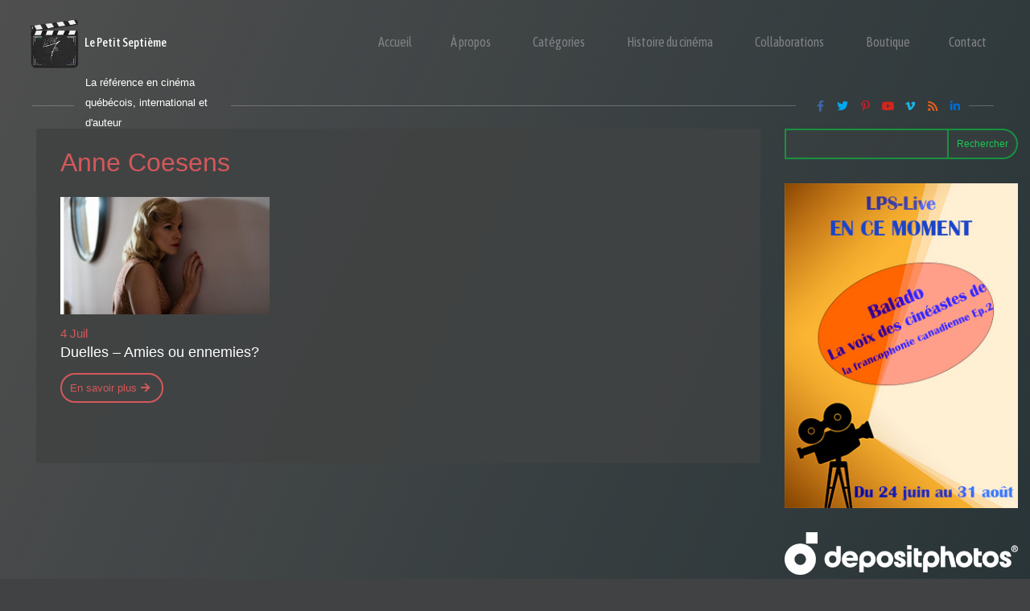

--- FILE ---
content_type: text/html; charset=UTF-8
request_url: https://lepetitseptieme.ca/tag/anne-coesens/
body_size: 28814
content:
<!doctype html>
<html lang="fr-FR">
<head>
	<meta charset="UTF-8" />
	<meta name="viewport" content="width=device-width, initial-scale=1" />
	<link rel="profile" href="https://gmpg.org/xfn/11" />
	<meta name='robots' content='index, follow, max-image-preview:large, max-snippet:-1, max-video-preview:-1' />
	<style>img:is([sizes="auto" i], [sizes^="auto," i]) { contain-intrinsic-size: 3000px 1500px }</style>
	
	<!-- This site is optimized with the Yoast SEO plugin v26.7 - https://yoast.com/wordpress/plugins/seo/ -->
	<title>Anne Coesens Archives - Le petit septième</title>
	<link rel="canonical" href="https://lepetitseptieme.ca/tag/anne-coesens/" />
	<meta property="og:locale" content="fr_FR" />
	<meta property="og:type" content="article" />
	<meta property="og:title" content="Anne Coesens Archives - Le petit septième" />
	<meta property="og:url" content="https://lepetitseptieme.ca/tag/anne-coesens/" />
	<meta property="og:site_name" content="Le petit septième" />
	<meta name="twitter:card" content="summary_large_image" />
	<meta name="twitter:site" content="@LePetitSeptieme" />
	<script type="application/ld+json" class="yoast-schema-graph">{"@context":"https://schema.org","@graph":[{"@type":"CollectionPage","@id":"https://lepetitseptieme.ca/tag/anne-coesens/","url":"https://lepetitseptieme.ca/tag/anne-coesens/","name":"Anne Coesens Archives - Le petit septième","isPartOf":{"@id":"https://lepetitseptieme.ca/#website"},"primaryImageOfPage":{"@id":"https://lepetitseptieme.ca/tag/anne-coesens/#primaryimage"},"image":{"@id":"https://lepetitseptieme.ca/tag/anne-coesens/#primaryimage"},"thumbnailUrl":"https://lepetitseptieme.ca/wp-content/uploads/2019/06/duelles-une.jpg","breadcrumb":{"@id":"https://lepetitseptieme.ca/tag/anne-coesens/#breadcrumb"},"inLanguage":"fr-FR"},{"@type":"ImageObject","inLanguage":"fr-FR","@id":"https://lepetitseptieme.ca/tag/anne-coesens/#primaryimage","url":"https://lepetitseptieme.ca/wp-content/uploads/2019/06/duelles-une.jpg","contentUrl":"https://lepetitseptieme.ca/wp-content/uploads/2019/06/duelles-une.jpg","width":1920,"height":1080,"caption":"duelles - une"},{"@type":"BreadcrumbList","@id":"https://lepetitseptieme.ca/tag/anne-coesens/#breadcrumb","itemListElement":[{"@type":"ListItem","position":1,"name":"Home","item":"https://lepetitseptieme.ca/"},{"@type":"ListItem","position":2,"name":"Anne Coesens"}]},{"@type":"WebSite","@id":"https://lepetitseptieme.ca/#website","url":"https://lepetitseptieme.ca/","name":"Le petit septième","description":"La référence en cinéma québécois, international et d&#039;auteur","publisher":{"@id":"https://lepetitseptieme.ca/#organization"},"potentialAction":[{"@type":"SearchAction","target":{"@type":"EntryPoint","urlTemplate":"https://lepetitseptieme.ca/?s={search_term_string}"},"query-input":{"@type":"PropertyValueSpecification","valueRequired":true,"valueName":"search_term_string"}}],"inLanguage":"fr-FR"},{"@type":"Organization","@id":"https://lepetitseptieme.ca/#organization","name":"Le Petit Septième","url":"https://lepetitseptieme.ca/","logo":{"@type":"ImageObject","inLanguage":"fr-FR","@id":"https://lepetitseptieme.ca/#/schema/logo/image/","url":"https://lepetitseptieme.ca/wp-content/uploads/2016/05/cropped-Logo-Le-Petit-Septième-2016-BW.png","contentUrl":"https://lepetitseptieme.ca/wp-content/uploads/2016/05/cropped-Logo-Le-Petit-Septième-2016-BW.png","width":512,"height":512,"caption":"Le Petit Septième"},"image":{"@id":"https://lepetitseptieme.ca/#/schema/logo/image/"},"sameAs":["https://www.facebook.com/pages/Le-Petit-Septième/494448933948121?ref=hl","https://x.com/LePetitSeptieme","https://www.youtube.com/channel/UC5mdhI_jJvDN1I9fkk5RcIw"]}]}</script>
	<!-- / Yoast SEO plugin. -->


<link rel='dns-prefetch' href='//platform-api.sharethis.com' />
<link rel='dns-prefetch' href='//www.googletagmanager.com' />
<link rel='dns-prefetch' href='//fonts.googleapis.com' />
<link rel='dns-prefetch' href='//use.fontawesome.com' />
<link rel='dns-prefetch' href='//pagead2.googlesyndication.com' />
<link rel="alternate" type="application/rss+xml" title="Le petit septième &raquo; Flux" href="https://lepetitseptieme.ca/feed/" />
<link rel="alternate" type="application/rss+xml" title="Le petit septième &raquo; Flux des commentaires" href="https://lepetitseptieme.ca/comments/feed/" />
<link rel="alternate" type="application/rss+xml" title="Le petit septième &raquo; Flux de l’étiquette Anne Coesens" href="https://lepetitseptieme.ca/tag/anne-coesens/feed/" />
<script>
window._wpemojiSettings = {"baseUrl":"https:\/\/s.w.org\/images\/core\/emoji\/16.0.1\/72x72\/","ext":".png","svgUrl":"https:\/\/s.w.org\/images\/core\/emoji\/16.0.1\/svg\/","svgExt":".svg","source":{"concatemoji":"https:\/\/lepetitseptieme.ca\/wp-includes\/js\/wp-emoji-release.min.js?ver=6.8.3"}};
/*! This file is auto-generated */
!function(s,n){var o,i,e;function c(e){try{var t={supportTests:e,timestamp:(new Date).valueOf()};sessionStorage.setItem(o,JSON.stringify(t))}catch(e){}}function p(e,t,n){e.clearRect(0,0,e.canvas.width,e.canvas.height),e.fillText(t,0,0);var t=new Uint32Array(e.getImageData(0,0,e.canvas.width,e.canvas.height).data),a=(e.clearRect(0,0,e.canvas.width,e.canvas.height),e.fillText(n,0,0),new Uint32Array(e.getImageData(0,0,e.canvas.width,e.canvas.height).data));return t.every(function(e,t){return e===a[t]})}function u(e,t){e.clearRect(0,0,e.canvas.width,e.canvas.height),e.fillText(t,0,0);for(var n=e.getImageData(16,16,1,1),a=0;a<n.data.length;a++)if(0!==n.data[a])return!1;return!0}function f(e,t,n,a){switch(t){case"flag":return n(e,"\ud83c\udff3\ufe0f\u200d\u26a7\ufe0f","\ud83c\udff3\ufe0f\u200b\u26a7\ufe0f")?!1:!n(e,"\ud83c\udde8\ud83c\uddf6","\ud83c\udde8\u200b\ud83c\uddf6")&&!n(e,"\ud83c\udff4\udb40\udc67\udb40\udc62\udb40\udc65\udb40\udc6e\udb40\udc67\udb40\udc7f","\ud83c\udff4\u200b\udb40\udc67\u200b\udb40\udc62\u200b\udb40\udc65\u200b\udb40\udc6e\u200b\udb40\udc67\u200b\udb40\udc7f");case"emoji":return!a(e,"\ud83e\udedf")}return!1}function g(e,t,n,a){var r="undefined"!=typeof WorkerGlobalScope&&self instanceof WorkerGlobalScope?new OffscreenCanvas(300,150):s.createElement("canvas"),o=r.getContext("2d",{willReadFrequently:!0}),i=(o.textBaseline="top",o.font="600 32px Arial",{});return e.forEach(function(e){i[e]=t(o,e,n,a)}),i}function t(e){var t=s.createElement("script");t.src=e,t.defer=!0,s.head.appendChild(t)}"undefined"!=typeof Promise&&(o="wpEmojiSettingsSupports",i=["flag","emoji"],n.supports={everything:!0,everythingExceptFlag:!0},e=new Promise(function(e){s.addEventListener("DOMContentLoaded",e,{once:!0})}),new Promise(function(t){var n=function(){try{var e=JSON.parse(sessionStorage.getItem(o));if("object"==typeof e&&"number"==typeof e.timestamp&&(new Date).valueOf()<e.timestamp+604800&&"object"==typeof e.supportTests)return e.supportTests}catch(e){}return null}();if(!n){if("undefined"!=typeof Worker&&"undefined"!=typeof OffscreenCanvas&&"undefined"!=typeof URL&&URL.createObjectURL&&"undefined"!=typeof Blob)try{var e="postMessage("+g.toString()+"("+[JSON.stringify(i),f.toString(),p.toString(),u.toString()].join(",")+"));",a=new Blob([e],{type:"text/javascript"}),r=new Worker(URL.createObjectURL(a),{name:"wpTestEmojiSupports"});return void(r.onmessage=function(e){c(n=e.data),r.terminate(),t(n)})}catch(e){}c(n=g(i,f,p,u))}t(n)}).then(function(e){for(var t in e)n.supports[t]=e[t],n.supports.everything=n.supports.everything&&n.supports[t],"flag"!==t&&(n.supports.everythingExceptFlag=n.supports.everythingExceptFlag&&n.supports[t]);n.supports.everythingExceptFlag=n.supports.everythingExceptFlag&&!n.supports.flag,n.DOMReady=!1,n.readyCallback=function(){n.DOMReady=!0}}).then(function(){return e}).then(function(){var e;n.supports.everything||(n.readyCallback(),(e=n.source||{}).concatemoji?t(e.concatemoji):e.wpemoji&&e.twemoji&&(t(e.twemoji),t(e.wpemoji)))}))}((window,document),window._wpemojiSettings);
</script>
<style type="text/css">
.archive #nav-above,
					.archive #nav-below,
					.search #nav-above,
					.search #nav-below,
					.blog #nav-below, 
					.blog #nav-above, 
					.navigation.paging-navigation, 
					.navigation.pagination,
					.pagination.paging-pagination, 
					.pagination.pagination, 
					.pagination.loop-pagination, 
					.bicubic-nav-link, 
					#page-nav, 
					.camp-paging, 
					#reposter_nav-pages, 
					.unity-post-pagination, 
					.wordpost_content .nav_post_link { 
						display: none !important; 
					}
					.single-gallery .pagination.gllrpr_pagination {
						display: block !important; 
					}</style>
		
	<link rel='stylesheet' id='astra-theme-css-css' href='https://lepetitseptieme.ca/wp-content/themes/astra/assets/css/minified/main.min.css?ver=4.11.13' media='all' />
<style id='astra-theme-css-inline-css'>
.ast-no-sidebar .entry-content .alignfull {margin-left: calc( -50vw + 50%);margin-right: calc( -50vw + 50%);max-width: 100vw;width: 100vw;}.ast-no-sidebar .entry-content .alignwide {margin-left: calc(-41vw + 50%);margin-right: calc(-41vw + 50%);max-width: unset;width: unset;}.ast-no-sidebar .entry-content .alignfull .alignfull,.ast-no-sidebar .entry-content .alignfull .alignwide,.ast-no-sidebar .entry-content .alignwide .alignfull,.ast-no-sidebar .entry-content .alignwide .alignwide,.ast-no-sidebar .entry-content .wp-block-column .alignfull,.ast-no-sidebar .entry-content .wp-block-column .alignwide{width: 100%;margin-left: auto;margin-right: auto;}.wp-block-gallery,.blocks-gallery-grid {margin: 0;}.wp-block-separator {max-width: 100px;}.wp-block-separator.is-style-wide,.wp-block-separator.is-style-dots {max-width: none;}.entry-content .has-2-columns .wp-block-column:first-child {padding-right: 10px;}.entry-content .has-2-columns .wp-block-column:last-child {padding-left: 10px;}@media (max-width: 782px) {.entry-content .wp-block-columns .wp-block-column {flex-basis: 100%;}.entry-content .has-2-columns .wp-block-column:first-child {padding-right: 0;}.entry-content .has-2-columns .wp-block-column:last-child {padding-left: 0;}}body .entry-content .wp-block-latest-posts {margin-left: 0;}body .entry-content .wp-block-latest-posts li {list-style: none;}.ast-no-sidebar .ast-container .entry-content .wp-block-latest-posts {margin-left: 0;}.ast-header-break-point .entry-content .alignwide {margin-left: auto;margin-right: auto;}.entry-content .blocks-gallery-item img {margin-bottom: auto;}.wp-block-pullquote {border-top: 4px solid #555d66;border-bottom: 4px solid #555d66;color: #40464d;}:root{--ast-post-nav-space:0;--ast-container-default-xlg-padding:6.67em;--ast-container-default-lg-padding:5.67em;--ast-container-default-slg-padding:4.34em;--ast-container-default-md-padding:3.34em;--ast-container-default-sm-padding:6.67em;--ast-container-default-xs-padding:2.4em;--ast-container-default-xxs-padding:1.4em;--ast-code-block-background:#EEEEEE;--ast-comment-inputs-background:#FAFAFA;--ast-normal-container-width:1400px;--ast-narrow-container-width:750px;--ast-blog-title-font-weight:normal;--ast-blog-meta-weight:inherit;--ast-global-color-primary:var(--ast-global-color-5);--ast-global-color-secondary:var(--ast-global-color-4);--ast-global-color-alternate-background:var(--ast-global-color-7);--ast-global-color-subtle-background:var(--ast-global-color-6);--ast-bg-style-guide:#F8FAFC;--ast-shadow-style-guide:0px 0px 4px 0 #00000057;--ast-global-dark-bg-style:#fff;--ast-global-dark-lfs:#fbfbfb;--ast-widget-bg-color:#fafafa;--ast-wc-container-head-bg-color:#fbfbfb;--ast-title-layout-bg:#eeeeee;--ast-search-border-color:#e7e7e7;--ast-lifter-hover-bg:#e6e6e6;--ast-gallery-block-color:#000;--srfm-color-input-label:var(--ast-global-color-2);}html{font-size:100%;}a,.page-title{color:#1cc855;}a:hover,a:focus{color:#1ff265;}body,button,input,select,textarea,.ast-button,.ast-custom-button{font-family:-apple-system,BlinkMacSystemFont,Segoe UI,Roboto,Oxygen-Sans,Ubuntu,Cantarell,Helvetica Neue,sans-serif;font-weight:normal;font-size:16px;font-size:1rem;line-height:var(--ast-body-line-height,1.6em);}blockquote{color:var(--ast-global-color-5);}h1,h2,h3,h4,h5,h6,.entry-content :where(h1,h2,h3,h4,h5,h6),.site-title,.site-title a{font-family:'Asap Condensed',sans-serif;font-weight:400;line-height:1.5em;}.site-title{font-size:20px;font-size:1.25rem;display:block;}header .custom-logo-link img{max-width:74px;width:74px;}.astra-logo-svg{width:74px;}.site-header .site-description{font-size:15px;font-size:0.9375rem;display:none;}.entry-title{font-size:30px;font-size:1.875rem;}.archive .ast-article-post .ast-article-inner,.blog .ast-article-post .ast-article-inner,.archive .ast-article-post .ast-article-inner:hover,.blog .ast-article-post .ast-article-inner:hover{overflow:hidden;}h1,.entry-content :where(h1){font-size:40px;font-size:2.5rem;font-weight:400;font-family:'Asap Condensed',sans-serif;line-height:1.4em;}h2,.entry-content :where(h2){font-size:30px;font-size:1.875rem;font-weight:400;font-family:'Asap Condensed',sans-serif;line-height:1.3em;}h3,.entry-content :where(h3){font-size:24px;font-size:1.5rem;font-weight:400;font-family:'Asap Condensed',sans-serif;line-height:1.3em;}h4,.entry-content :where(h4){font-size:21px;font-size:1.3125rem;line-height:1.2em;font-weight:400;font-family:'Asap Condensed',sans-serif;}h5,.entry-content :where(h5){font-size:18px;font-size:1.125rem;line-height:1.2em;font-weight:400;font-family:'Asap Condensed',sans-serif;}h6,.entry-content :where(h6){font-size:15px;font-size:0.9375rem;line-height:1.25em;font-weight:400;font-family:'Asap Condensed',sans-serif;}::selection{background-color:var(--ast-global-color-0);color:#ffffff;}body,h1,h2,h3,h4,h5,h6,.entry-title a,.entry-content :where(h1,h2,h3,h4,h5,h6){color:var(--ast-global-color-5);}.tagcloud a:hover,.tagcloud a:focus,.tagcloud a.current-item{color:#000000;border-color:#1cc855;background-color:#1cc855;}input:focus,input[type="text"]:focus,input[type="email"]:focus,input[type="url"]:focus,input[type="password"]:focus,input[type="reset"]:focus,input[type="search"]:focus,textarea:focus{border-color:#1cc855;}input[type="radio"]:checked,input[type=reset],input[type="checkbox"]:checked,input[type="checkbox"]:hover:checked,input[type="checkbox"]:focus:checked,input[type=range]::-webkit-slider-thumb{border-color:#1cc855;background-color:#1cc855;box-shadow:none;}.site-footer a:hover + .post-count,.site-footer a:focus + .post-count{background:#1cc855;border-color:#1cc855;}.single .nav-links .nav-previous,.single .nav-links .nav-next{color:#1cc855;}.entry-meta,.entry-meta *{line-height:1.45;color:#1cc855;}.entry-meta a:not(.ast-button):hover,.entry-meta a:not(.ast-button):hover *,.entry-meta a:not(.ast-button):focus,.entry-meta a:not(.ast-button):focus *,.page-links > .page-link,.page-links .page-link:hover,.post-navigation a:hover{color:#1ff265;}#cat option,.secondary .calendar_wrap thead a,.secondary .calendar_wrap thead a:visited{color:#1cc855;}.secondary .calendar_wrap #today,.ast-progress-val span{background:#1cc855;}.secondary a:hover + .post-count,.secondary a:focus + .post-count{background:#1cc855;border-color:#1cc855;}.calendar_wrap #today > a{color:#000000;}.page-links .page-link,.single .post-navigation a{color:#1cc855;}.ast-search-menu-icon .search-form button.search-submit{padding:0 4px;}.ast-search-menu-icon form.search-form{padding-right:0;}.ast-search-menu-icon.slide-search input.search-field{width:0;}.ast-header-search .ast-search-menu-icon.ast-dropdown-active .search-form,.ast-header-search .ast-search-menu-icon.ast-dropdown-active .search-field:focus{transition:all 0.2s;}.search-form input.search-field:focus{outline:none;}.ast-archive-title{color:var(--ast-global-color-1);}.widget-title,.widget .wp-block-heading{font-size:22px;font-size:1.375rem;color:var(--ast-global-color-1);}#secondary,#secondary button,#secondary input,#secondary select,#secondary textarea{font-size:16px;font-size:1rem;}.ast-single-post .entry-content a,.ast-comment-content a:not(.ast-comment-edit-reply-wrap a),.woocommerce-js .woocommerce-product-details__short-description a{text-decoration:underline;}.ast-single-post .wp-block-button .wp-block-button__link,.ast-single-post .entry-content .uagb-tab a,.ast-single-post .entry-content .uagb-ifb-cta a,.ast-single-post .entry-content .wp-block-uagb-buttons a,.ast-single-post .entry-content .uabb-module-content a,.ast-single-post .entry-content .uagb-post-grid a,.ast-single-post .entry-content .uagb-timeline a,.ast-single-post .entry-content .uagb-toc__wrap a,.ast-single-post .entry-content .uagb-taxomony-box a,.ast-single-post .entry-content .woocommerce a,.entry-content .wp-block-latest-posts > li > a,.ast-single-post .entry-content .wp-block-file__button,a.ast-post-filter-single,.ast-single-post .wp-block-buttons .wp-block-button.is-style-outline .wp-block-button__link,.ast-single-post .ast-comment-content .comment-reply-link,.ast-single-post .ast-comment-content .comment-edit-link,.entry-content [CLASS*="wc-block"] .wc-block-components-button,.entry-content [CLASS*="wc-block"] .wc-block-components-totals-coupon-link,.entry-content [CLASS*="wc-block"] .wc-block-components-product-name{text-decoration:none;}.ast-search-menu-icon.slide-search a:focus-visible:focus-visible,.astra-search-icon:focus-visible,#close:focus-visible,a:focus-visible,.ast-menu-toggle:focus-visible,.site .skip-link:focus-visible,.wp-block-loginout input:focus-visible,.wp-block-search.wp-block-search__button-inside .wp-block-search__inside-wrapper,.ast-header-navigation-arrow:focus-visible,.woocommerce .wc-proceed-to-checkout > .checkout-button:focus-visible,.woocommerce .woocommerce-MyAccount-navigation ul li a:focus-visible,.ast-orders-table__row .ast-orders-table__cell:focus-visible,.woocommerce .woocommerce-order-details .order-again > .button:focus-visible,.woocommerce .woocommerce-message a.button.wc-forward:focus-visible,.woocommerce #minus_qty:focus-visible,.woocommerce #plus_qty:focus-visible,a#ast-apply-coupon:focus-visible,.woocommerce .woocommerce-info a:focus-visible,.woocommerce .astra-shop-summary-wrap a:focus-visible,.woocommerce a.wc-forward:focus-visible,#ast-apply-coupon:focus-visible,.woocommerce-js .woocommerce-mini-cart-item a.remove:focus-visible,#close:focus-visible,.button.search-submit:focus-visible,#search_submit:focus,.normal-search:focus-visible,.ast-header-account-wrap:focus-visible,.woocommerce .ast-on-card-button.ast-quick-view-trigger:focus,.astra-cart-drawer-close:focus,.ast-single-variation:focus,.ast-woocommerce-product-gallery__image:focus,.ast-button:focus,.woocommerce-product-gallery--with-images [data-controls="prev"]:focus-visible,.woocommerce-product-gallery--with-images [data-controls="next"]:focus-visible{outline-style:dotted;outline-color:inherit;outline-width:thin;}input:focus,input[type="text"]:focus,input[type="email"]:focus,input[type="url"]:focus,input[type="password"]:focus,input[type="reset"]:focus,input[type="search"]:focus,input[type="number"]:focus,textarea:focus,.wp-block-search__input:focus,[data-section="section-header-mobile-trigger"] .ast-button-wrap .ast-mobile-menu-trigger-minimal:focus,.ast-mobile-popup-drawer.active .menu-toggle-close:focus,.woocommerce-ordering select.orderby:focus,#ast-scroll-top:focus,#coupon_code:focus,.woocommerce-page #comment:focus,.woocommerce #reviews #respond input#submit:focus,.woocommerce a.add_to_cart_button:focus,.woocommerce .button.single_add_to_cart_button:focus,.woocommerce .woocommerce-cart-form button:focus,.woocommerce .woocommerce-cart-form__cart-item .quantity .qty:focus,.woocommerce .woocommerce-billing-fields .woocommerce-billing-fields__field-wrapper .woocommerce-input-wrapper > .input-text:focus,.woocommerce #order_comments:focus,.woocommerce #place_order:focus,.woocommerce .woocommerce-address-fields .woocommerce-address-fields__field-wrapper .woocommerce-input-wrapper > .input-text:focus,.woocommerce .woocommerce-MyAccount-content form button:focus,.woocommerce .woocommerce-MyAccount-content .woocommerce-EditAccountForm .woocommerce-form-row .woocommerce-Input.input-text:focus,.woocommerce .ast-woocommerce-container .woocommerce-pagination ul.page-numbers li a:focus,body #content .woocommerce form .form-row .select2-container--default .select2-selection--single:focus,#ast-coupon-code:focus,.woocommerce.woocommerce-js .quantity input[type=number]:focus,.woocommerce-js .woocommerce-mini-cart-item .quantity input[type=number]:focus,.woocommerce p#ast-coupon-trigger:focus{border-style:dotted;border-color:inherit;border-width:thin;}input{outline:none;}.woocommerce-js input[type=text]:focus,.woocommerce-js input[type=email]:focus,.woocommerce-js textarea:focus,input[type=number]:focus,.comments-area textarea#comment:focus,.comments-area textarea#comment:active,.comments-area .ast-comment-formwrap input[type="text"]:focus,.comments-area .ast-comment-formwrap input[type="text"]:active{outline-style:unset;outline-color:inherit;outline-width:thin;}.ast-logo-title-inline .site-logo-img{padding-right:1em;}body .ast-oembed-container *{position:absolute;top:0;width:100%;height:100%;left:0;}body .wp-block-embed-pocket-casts .ast-oembed-container *{position:unset;}.ast-single-post-featured-section + article {margin-top: 2em;}.site-content .ast-single-post-featured-section img {width: 100%;overflow: hidden;object-fit: cover;}.site > .ast-single-related-posts-container {margin-top: 0;}@media (min-width: 922px) {.ast-desktop .ast-container--narrow {max-width: var(--ast-narrow-container-width);margin: 0 auto;}}#secondary {margin: 4em 0 2.5em;word-break: break-word;line-height: 2;}#secondary li {margin-bottom: 0.25em;}#secondary li:last-child {margin-bottom: 0;}@media (max-width: 768px) {.js_active .ast-plain-container.ast-single-post #secondary {margin-top: 1.5em;}}.ast-separate-container.ast-two-container #secondary .widget {background-color: #fff;padding: 2em;margin-bottom: 2em;}@media (min-width: 993px) {.ast-left-sidebar #secondary {padding-right: 60px;}.ast-right-sidebar #secondary {padding-left: 60px;}}@media (max-width: 993px) {.ast-right-sidebar #secondary {padding-left: 30px;}.ast-left-sidebar #secondary {padding-right: 30px;}}@media (max-width:921.9px){#ast-desktop-header{display:none;}}@media (min-width:922px){#ast-mobile-header{display:none;}}.wp-block-buttons.aligncenter{justify-content:center;}@media (min-width:1200px){.wp-block-group .has-background{padding:20px;}}@media (min-width:1200px){.ast-plain-container.ast-right-sidebar .entry-content .wp-block-group.alignwide,.ast-plain-container.ast-left-sidebar .entry-content .wp-block-group.alignwide,.ast-plain-container.ast-right-sidebar .entry-content .wp-block-group.alignfull,.ast-plain-container.ast-left-sidebar .entry-content .wp-block-group.alignfull{padding-left:20px;padding-right:20px;}}@media (min-width:1200px){.wp-block-cover-image.alignwide .wp-block-cover__inner-container,.wp-block-cover.alignwide .wp-block-cover__inner-container,.wp-block-cover-image.alignfull .wp-block-cover__inner-container,.wp-block-cover.alignfull .wp-block-cover__inner-container{width:100%;}}.wp-block-columns{margin-bottom:unset;}.wp-block-image.size-full{margin:2rem 0;}.wp-block-separator.has-background{padding:0;}.wp-block-gallery{margin-bottom:1.6em;}.wp-block-group{padding-top:4em;padding-bottom:4em;}.wp-block-group__inner-container .wp-block-columns:last-child,.wp-block-group__inner-container :last-child,.wp-block-table table{margin-bottom:0;}.blocks-gallery-grid{width:100%;}.wp-block-navigation-link__content{padding:5px 0;}.wp-block-group .wp-block-group .has-text-align-center,.wp-block-group .wp-block-column .has-text-align-center{max-width:100%;}.has-text-align-center{margin:0 auto;}@media (min-width:1200px){.wp-block-cover__inner-container,.alignwide .wp-block-group__inner-container,.alignfull .wp-block-group__inner-container{max-width:1200px;margin:0 auto;}.wp-block-group.alignnone,.wp-block-group.aligncenter,.wp-block-group.alignleft,.wp-block-group.alignright,.wp-block-group.alignwide,.wp-block-columns.alignwide{margin:2rem 0 1rem 0;}}@media (max-width:1200px){.wp-block-group{padding:3em;}.wp-block-group .wp-block-group{padding:1.5em;}.wp-block-columns,.wp-block-column{margin:1rem 0;}}@media (min-width:921px){.wp-block-columns .wp-block-group{padding:2em;}}@media (max-width:544px){.wp-block-cover-image .wp-block-cover__inner-container,.wp-block-cover .wp-block-cover__inner-container{width:unset;}.wp-block-cover,.wp-block-cover-image{padding:2em 0;}.wp-block-group,.wp-block-cover{padding:2em;}.wp-block-media-text__media img,.wp-block-media-text__media video{width:unset;max-width:100%;}.wp-block-media-text.has-background .wp-block-media-text__content{padding:1em;}}.wp-block-image.aligncenter{margin-left:auto;margin-right:auto;}.wp-block-table.aligncenter{margin-left:auto;margin-right:auto;}@media (min-width:544px){.entry-content .wp-block-media-text.has-media-on-the-right .wp-block-media-text__content{padding:0 8% 0 0;}.entry-content .wp-block-media-text .wp-block-media-text__content{padding:0 0 0 8%;}.ast-plain-container .site-content .entry-content .has-custom-content-position.is-position-bottom-left > *,.ast-plain-container .site-content .entry-content .has-custom-content-position.is-position-bottom-right > *,.ast-plain-container .site-content .entry-content .has-custom-content-position.is-position-top-left > *,.ast-plain-container .site-content .entry-content .has-custom-content-position.is-position-top-right > *,.ast-plain-container .site-content .entry-content .has-custom-content-position.is-position-center-right > *,.ast-plain-container .site-content .entry-content .has-custom-content-position.is-position-center-left > *{margin:0;}}@media (max-width:544px){.entry-content .wp-block-media-text .wp-block-media-text__content{padding:8% 0;}.wp-block-media-text .wp-block-media-text__media img{width:auto;max-width:100%;}}.wp-block-button.is-style-outline .wp-block-button__link{border-color:var(--ast-global-color-1);border-top-width:2px;border-right-width:2px;border-bottom-width:2px;border-left-width:2px;}div.wp-block-button.is-style-outline > .wp-block-button__link:not(.has-text-color),div.wp-block-button.wp-block-button__link.is-style-outline:not(.has-text-color){color:var(--ast-global-color-1);}.wp-block-button.is-style-outline .wp-block-button__link:hover,.wp-block-buttons .wp-block-button.is-style-outline .wp-block-button__link:focus,.wp-block-buttons .wp-block-button.is-style-outline > .wp-block-button__link:not(.has-text-color):hover,.wp-block-buttons .wp-block-button.wp-block-button__link.is-style-outline:not(.has-text-color):hover{color:#000000;background-color:#1ff265;border-color:#1ff265;}.post-page-numbers.current .page-link,.ast-pagination .page-numbers.current{color:#ffffff;border-color:var(--ast-global-color-0);background-color:var(--ast-global-color-0);}@media (min-width:544px){.entry-content > .alignleft{margin-right:20px;}.entry-content > .alignright{margin-left:20px;}}.wp-block-button.is-style-outline .wp-block-button__link{border-top-width:2px;border-right-width:2px;border-bottom-width:2px;border-left-width:2px;}.wp-block-button.is-style-outline .wp-block-button__link.wp-element-button,.ast-outline-button{border-color:var(--ast-global-color-1);font-family:inherit;font-weight:normal;font-size:15px;font-size:0.9375rem;line-height:1em;border-top-left-radius:30px;border-top-right-radius:30px;border-bottom-right-radius:30px;border-bottom-left-radius:30px;}.wp-block-buttons .wp-block-button.is-style-outline > .wp-block-button__link:not(.has-text-color),.wp-block-buttons .wp-block-button.wp-block-button__link.is-style-outline:not(.has-text-color),.ast-outline-button{color:var(--ast-global-color-1);}.wp-block-button.is-style-outline .wp-block-button__link:hover,.wp-block-buttons .wp-block-button.is-style-outline .wp-block-button__link:focus,.wp-block-buttons .wp-block-button.is-style-outline > .wp-block-button__link:not(.has-text-color):hover,.wp-block-buttons .wp-block-button.wp-block-button__link.is-style-outline:not(.has-text-color):hover,.ast-outline-button:hover,.ast-outline-button:focus,.wp-block-uagb-buttons-child .uagb-buttons-repeater.ast-outline-button:hover,.wp-block-uagb-buttons-child .uagb-buttons-repeater.ast-outline-button:focus{color:#000000;background-color:#1ff265;border-color:#1ff265;}.wp-block-button .wp-block-button__link.wp-element-button.is-style-outline:not(.has-background),.wp-block-button.is-style-outline>.wp-block-button__link.wp-element-button:not(.has-background),.ast-outline-button{background-color:transparent;}.entry-content[data-ast-blocks-layout] > figure{margin-bottom:1em;}h1.widget-title{font-weight:400;}h2.widget-title{font-weight:400;}h3.widget-title{font-weight:400;}.review-rating{display:flex;align-items:center;order:2;}@media (max-width:921px){.ast-left-sidebar #content > .ast-container{display:flex;flex-direction:column-reverse;width:100%;}.ast-separate-container .ast-article-post,.ast-separate-container .ast-article-single{padding:1.5em 2.14em;}.ast-author-box img.avatar{margin:20px 0 0 0;}}@media (max-width:921px){#secondary.secondary{padding-top:0;}.ast-separate-container.ast-right-sidebar #secondary{padding-left:1em;padding-right:1em;}.ast-separate-container.ast-two-container #secondary{padding-left:0;padding-right:0;}.ast-page-builder-template .entry-header #secondary,.ast-page-builder-template #secondary{margin-top:1.5em;}}@media (max-width:921px){.ast-right-sidebar #primary{padding-right:0;}.ast-page-builder-template.ast-left-sidebar #secondary,.ast-page-builder-template.ast-right-sidebar #secondary{padding-right:20px;padding-left:20px;}.ast-right-sidebar #secondary,.ast-left-sidebar #primary{padding-left:0;}.ast-left-sidebar #secondary{padding-right:0;}}@media (min-width:922px){.ast-separate-container.ast-right-sidebar #primary,.ast-separate-container.ast-left-sidebar #primary{border:0;}.search-no-results.ast-separate-container #primary{margin-bottom:4em;}}@media (min-width:922px){.ast-right-sidebar #primary{border-right:1px solid var(--ast-border-color);}.ast-left-sidebar #primary{border-left:1px solid var(--ast-border-color);}.ast-right-sidebar #secondary{border-left:1px solid var(--ast-border-color);margin-left:-1px;}.ast-left-sidebar #secondary{border-right:1px solid var(--ast-border-color);margin-right:-1px;}.ast-separate-container.ast-two-container.ast-right-sidebar #secondary{padding-left:30px;padding-right:0;}.ast-separate-container.ast-two-container.ast-left-sidebar #secondary{padding-right:30px;padding-left:0;}.ast-separate-container.ast-right-sidebar #secondary,.ast-separate-container.ast-left-sidebar #secondary{border:0;margin-left:auto;margin-right:auto;}.ast-separate-container.ast-two-container #secondary .widget:last-child{margin-bottom:0;}}.wp-block-button .wp-block-button__link{color:#1cc855;}.wp-block-button .wp-block-button__link:hover,.wp-block-button .wp-block-button__link:focus{color:#000000;background-color:#1ff265;border-color:#1ff265;}.wp-block-button .wp-block-button__link{border-style:solid;border-top-width:2px;border-right-width:2px;border-left-width:2px;border-bottom-width:2px;border-color:var(--ast-global-color-1);background-color:transparent;color:#1cc855;font-family:inherit;font-weight:normal;line-height:1em;font-size:15px;font-size:0.9375rem;border-top-left-radius:30px;border-top-right-radius:30px;border-bottom-right-radius:30px;border-bottom-left-radius:30px;padding-top:10px;padding-right:20px;padding-bottom:10px;padding-left:20px;}.menu-toggle,button,.ast-button,.ast-custom-button,.button,input#submit,input[type="button"],input[type="submit"],input[type="reset"],form[CLASS*="wp-block-search__"].wp-block-search .wp-block-search__inside-wrapper .wp-block-search__button,.woocommerce-js a.button,.woocommerce button.button,.woocommerce .woocommerce-message a.button,.woocommerce #respond input#submit.alt,.woocommerce input.button.alt,.woocommerce input.button,.woocommerce input.button:disabled,.woocommerce input.button:disabled[disabled],.woocommerce input.button:disabled:hover,.woocommerce input.button:disabled[disabled]:hover,.woocommerce #respond input#submit,.woocommerce button.button.alt.disabled,.wc-block-grid__products .wc-block-grid__product .wp-block-button__link,.wc-block-grid__product-onsale,[CLASS*="wc-block"] button,.woocommerce-js .astra-cart-drawer .astra-cart-drawer-content .woocommerce-mini-cart__buttons .button:not(.checkout):not(.ast-continue-shopping),.woocommerce-js .astra-cart-drawer .astra-cart-drawer-content .woocommerce-mini-cart__buttons a.checkout,.woocommerce button.button.alt.disabled.wc-variation-selection-needed,[CLASS*="wc-block"] .wc-block-components-button{border-style:solid;border-top-width:2px;border-right-width:2px;border-left-width:2px;border-bottom-width:2px;color:#1cc855;border-color:var(--ast-global-color-1);background-color:transparent;padding-top:10px;padding-right:20px;padding-bottom:10px;padding-left:20px;font-family:inherit;font-weight:normal;font-size:15px;font-size:0.9375rem;line-height:1em;border-top-left-radius:30px;border-top-right-radius:30px;border-bottom-right-radius:30px;border-bottom-left-radius:30px;}button:focus,.menu-toggle:hover,button:hover,.ast-button:hover,.ast-custom-button:hover .button:hover,.ast-custom-button:hover ,input[type=reset]:hover,input[type=reset]:focus,input#submit:hover,input#submit:focus,input[type="button"]:hover,input[type="button"]:focus,input[type="submit"]:hover,input[type="submit"]:focus,form[CLASS*="wp-block-search__"].wp-block-search .wp-block-search__inside-wrapper .wp-block-search__button:hover,form[CLASS*="wp-block-search__"].wp-block-search .wp-block-search__inside-wrapper .wp-block-search__button:focus,.woocommerce-js a.button:hover,.woocommerce button.button:hover,.woocommerce .woocommerce-message a.button:hover,.woocommerce #respond input#submit:hover,.woocommerce #respond input#submit.alt:hover,.woocommerce input.button.alt:hover,.woocommerce input.button:hover,.woocommerce button.button.alt.disabled:hover,.wc-block-grid__products .wc-block-grid__product .wp-block-button__link:hover,[CLASS*="wc-block"] button:hover,.woocommerce-js .astra-cart-drawer .astra-cart-drawer-content .woocommerce-mini-cart__buttons .button:not(.checkout):not(.ast-continue-shopping):hover,.woocommerce-js .astra-cart-drawer .astra-cart-drawer-content .woocommerce-mini-cart__buttons a.checkout:hover,.woocommerce button.button.alt.disabled.wc-variation-selection-needed:hover,[CLASS*="wc-block"] .wc-block-components-button:hover,[CLASS*="wc-block"] .wc-block-components-button:focus{color:#000000;background-color:#1ff265;border-color:#1ff265;}@media (max-width:921px){.ast-mobile-header-stack .main-header-bar .ast-search-menu-icon{display:inline-block;}.ast-header-break-point.ast-header-custom-item-outside .ast-mobile-header-stack .main-header-bar .ast-search-icon{margin:0;}.ast-comment-avatar-wrap img{max-width:2.5em;}.ast-comment-meta{padding:0 1.8888em 1.3333em;}.ast-separate-container .ast-comment-list li.depth-1{padding:1.5em 2.14em;}.ast-separate-container .comment-respond{padding:2em 2.14em;}}@media (min-width:544px){.ast-container{max-width:100%;}}@media (max-width:544px){.ast-separate-container .ast-article-post,.ast-separate-container .ast-article-single,.ast-separate-container .comments-title,.ast-separate-container .ast-archive-description{padding:1.5em 1em;}.ast-separate-container #content .ast-container{padding-left:0.54em;padding-right:0.54em;}.ast-separate-container .ast-comment-list .bypostauthor{padding:.5em;}.ast-search-menu-icon.ast-dropdown-active .search-field{width:170px;}.ast-separate-container #secondary{padding-top:0;}.ast-separate-container.ast-two-container #secondary .widget{margin-bottom:1.5em;padding-left:1em;padding-right:1em;}} #ast-mobile-header .ast-site-header-cart-li a{pointer-events:none;}body,.ast-separate-container{background-color:#404243;background-image:none;}.ast-no-sidebar.ast-separate-container .entry-content .alignfull {margin-left: -6.67em;margin-right: -6.67em;width: auto;}@media (max-width: 1200px) {.ast-no-sidebar.ast-separate-container .entry-content .alignfull {margin-left: -2.4em;margin-right: -2.4em;}}@media (max-width: 768px) {.ast-no-sidebar.ast-separate-container .entry-content .alignfull {margin-left: -2.14em;margin-right: -2.14em;}}@media (max-width: 544px) {.ast-no-sidebar.ast-separate-container .entry-content .alignfull {margin-left: -1em;margin-right: -1em;}}.ast-no-sidebar.ast-separate-container .entry-content .alignwide {margin-left: -20px;margin-right: -20px;}.ast-no-sidebar.ast-separate-container .entry-content .wp-block-column .alignfull,.ast-no-sidebar.ast-separate-container .entry-content .wp-block-column .alignwide {margin-left: auto;margin-right: auto;width: 100%;}@media (max-width:921px){.site-title{display:block;}.site-header .site-description{display:none;}h1,.entry-content :where(h1){font-size:30px;}h2,.entry-content :where(h2){font-size:25px;}h3,.entry-content :where(h3){font-size:20px;}}@media (max-width:544px){.site-title{display:block;}.site-header .site-description{display:none;}h1,.entry-content :where(h1){font-size:30px;}h2,.entry-content :where(h2){font-size:25px;}h3,.entry-content :where(h3){font-size:20px;}}@media (max-width:921px){html{font-size:91.2%;}}@media (max-width:544px){html{font-size:91.2%;}}@media (min-width:922px){.ast-container{max-width:1440px;}}@media (min-width:922px){.site-content .ast-container{display:flex;}}@media (max-width:921px){.site-content .ast-container{flex-direction:column;}}.ast-blog-layout-classic-grid .ast-article-inner{box-shadow:0px 6px 15px -2px rgba(16,24,40,0.05);}.ast-separate-container .ast-blog-layout-classic-grid .ast-article-inner,.ast-plain-container .ast-blog-layout-classic-grid .ast-article-inner{height:100%;}.ast-blog-layout-6-grid .ast-blog-featured-section:before { content: ""; }.cat-links.badge a,.tags-links.badge a {padding: 4px 8px;border-radius: 3px;font-weight: 400;}.cat-links.underline a,.tags-links.underline a{text-decoration: underline;}@media (min-width:922px){.main-header-menu .sub-menu .menu-item.ast-left-align-sub-menu:hover > .sub-menu,.main-header-menu .sub-menu .menu-item.ast-left-align-sub-menu.focus > .sub-menu{margin-left:-0px;}}.site .comments-area{padding-bottom:3em;}.wp-block-search {margin-bottom: 20px;}.wp-block-site-tagline {margin-top: 20px;}form.wp-block-search .wp-block-search__input,.wp-block-search.wp-block-search__button-inside .wp-block-search__inside-wrapper {border-color: #eaeaea;background: #fafafa;}.wp-block-search.wp-block-search__button-inside .wp-block-search__inside-wrapper .wp-block-search__input:focus,.wp-block-loginout input:focus {outline: thin dotted;}.wp-block-loginout input:focus {border-color: transparent;} form.wp-block-search .wp-block-search__inside-wrapper .wp-block-search__input {padding: 12px;}form.wp-block-search .wp-block-search__button svg {fill: currentColor;width: 20px;height: 20px;}.wp-block-loginout p label {display: block;}.wp-block-loginout p:not(.login-remember):not(.login-submit) input {width: 100%;}.wp-block-loginout .login-remember input {width: 1.1rem;height: 1.1rem;margin: 0 5px 4px 0;vertical-align: middle;}blockquote {padding: 1.2em;}:root .has-ast-global-color-0-color{color:var(--ast-global-color-0);}:root .has-ast-global-color-0-background-color{background-color:var(--ast-global-color-0);}:root .wp-block-button .has-ast-global-color-0-color{color:var(--ast-global-color-0);}:root .wp-block-button .has-ast-global-color-0-background-color{background-color:var(--ast-global-color-0);}:root .has-ast-global-color-1-color{color:var(--ast-global-color-1);}:root .has-ast-global-color-1-background-color{background-color:var(--ast-global-color-1);}:root .wp-block-button .has-ast-global-color-1-color{color:var(--ast-global-color-1);}:root .wp-block-button .has-ast-global-color-1-background-color{background-color:var(--ast-global-color-1);}:root .has-ast-global-color-2-color{color:var(--ast-global-color-2);}:root .has-ast-global-color-2-background-color{background-color:var(--ast-global-color-2);}:root .wp-block-button .has-ast-global-color-2-color{color:var(--ast-global-color-2);}:root .wp-block-button .has-ast-global-color-2-background-color{background-color:var(--ast-global-color-2);}:root .has-ast-global-color-3-color{color:var(--ast-global-color-3);}:root .has-ast-global-color-3-background-color{background-color:var(--ast-global-color-3);}:root .wp-block-button .has-ast-global-color-3-color{color:var(--ast-global-color-3);}:root .wp-block-button .has-ast-global-color-3-background-color{background-color:var(--ast-global-color-3);}:root .has-ast-global-color-4-color{color:var(--ast-global-color-4);}:root .has-ast-global-color-4-background-color{background-color:var(--ast-global-color-4);}:root .wp-block-button .has-ast-global-color-4-color{color:var(--ast-global-color-4);}:root .wp-block-button .has-ast-global-color-4-background-color{background-color:var(--ast-global-color-4);}:root .has-ast-global-color-5-color{color:var(--ast-global-color-5);}:root .has-ast-global-color-5-background-color{background-color:var(--ast-global-color-5);}:root .wp-block-button .has-ast-global-color-5-color{color:var(--ast-global-color-5);}:root .wp-block-button .has-ast-global-color-5-background-color{background-color:var(--ast-global-color-5);}:root .has-ast-global-color-6-color{color:var(--ast-global-color-6);}:root .has-ast-global-color-6-background-color{background-color:var(--ast-global-color-6);}:root .wp-block-button .has-ast-global-color-6-color{color:var(--ast-global-color-6);}:root .wp-block-button .has-ast-global-color-6-background-color{background-color:var(--ast-global-color-6);}:root .has-ast-global-color-7-color{color:var(--ast-global-color-7);}:root .has-ast-global-color-7-background-color{background-color:var(--ast-global-color-7);}:root .wp-block-button .has-ast-global-color-7-color{color:var(--ast-global-color-7);}:root .wp-block-button .has-ast-global-color-7-background-color{background-color:var(--ast-global-color-7);}:root .has-ast-global-color-8-color{color:var(--ast-global-color-8);}:root .has-ast-global-color-8-background-color{background-color:var(--ast-global-color-8);}:root .wp-block-button .has-ast-global-color-8-color{color:var(--ast-global-color-8);}:root .wp-block-button .has-ast-global-color-8-background-color{background-color:var(--ast-global-color-8);}:root{--ast-global-color-0:#d4585b;--ast-global-color-1:#179240;--ast-global-color-2:#1b45c7;--ast-global-color-3:#4B4F58;--ast-global-color-4:#404243;--ast-global-color-5:#FFFFFF;--ast-global-color-6:#F2F5F7;--ast-global-color-7:#424242;--ast-global-color-8:#000000;}:root {--ast-border-color : #dddddd;}.ast-archive-entry-banner {-js-display: flex;display: flex;flex-direction: column;justify-content: center;text-align: center;position: relative;background: var(--ast-title-layout-bg);}.ast-archive-entry-banner[data-banner-width-type="custom"] {margin: 0 auto;width: 100%;}.ast-archive-entry-banner[data-banner-layout="layout-1"] {background: inherit;padding: 20px 0;text-align: left;}body.archive .ast-archive-description{max-width:1400px;width:100%;text-align:left;padding-top:3em;padding-right:3em;padding-bottom:3em;padding-left:3em;}body.archive .ast-archive-description .ast-archive-title,body.archive .ast-archive-description .ast-archive-title *{font-size:40px;font-size:2.5rem;text-transform:capitalize;}body.archive .ast-archive-description > *:not(:last-child){margin-bottom:10px;}@media (max-width:921px){body.archive .ast-archive-description{text-align:left;}}@media (max-width:544px){body.archive .ast-archive-description{text-align:left;}}.ast-breadcrumbs .trail-browse,.ast-breadcrumbs .trail-items,.ast-breadcrumbs .trail-items li{display:inline-block;margin:0;padding:0;border:none;background:inherit;text-indent:0;text-decoration:none;}.ast-breadcrumbs .trail-browse{font-size:inherit;font-style:inherit;font-weight:inherit;color:inherit;}.ast-breadcrumbs .trail-items{list-style:none;}.trail-items li::after{padding:0 0.3em;content:"\00bb";}.trail-items li:last-of-type::after{display:none;}h1,h2,h3,h4,h5,h6,.entry-content :where(h1,h2,h3,h4,h5,h6){color:var(--ast-global-color-1);}.entry-title a{color:var(--ast-global-color-1);}@media (max-width:921px){.ast-builder-grid-row-container.ast-builder-grid-row-tablet-3-firstrow .ast-builder-grid-row > *:first-child,.ast-builder-grid-row-container.ast-builder-grid-row-tablet-3-lastrow .ast-builder-grid-row > *:last-child{grid-column:1 / -1;}}@media (max-width:544px){.ast-builder-grid-row-container.ast-builder-grid-row-mobile-3-firstrow .ast-builder-grid-row > *:first-child,.ast-builder-grid-row-container.ast-builder-grid-row-mobile-3-lastrow .ast-builder-grid-row > *:last-child{grid-column:1 / -1;}}.ast-builder-layout-element[data-section="title_tagline"]{display:flex;}@media (max-width:921px){.ast-header-break-point .ast-builder-layout-element[data-section="title_tagline"]{display:flex;}}@media (max-width:544px){.ast-header-break-point .ast-builder-layout-element[data-section="title_tagline"]{display:flex;}}.ast-builder-menu-1{font-family:inherit;font-weight:inherit;}.ast-builder-menu-1 .sub-menu,.ast-builder-menu-1 .inline-on-mobile .sub-menu{border-top-width:2px;border-bottom-width:0px;border-right-width:0px;border-left-width:0px;border-color:var(--ast-global-color-0);border-style:solid;}.ast-builder-menu-1 .sub-menu .sub-menu{top:-2px;}.ast-builder-menu-1 .main-header-menu > .menu-item > .sub-menu,.ast-builder-menu-1 .main-header-menu > .menu-item > .astra-full-megamenu-wrapper{margin-top:0px;}.ast-desktop .ast-builder-menu-1 .main-header-menu > .menu-item > .sub-menu:before,.ast-desktop .ast-builder-menu-1 .main-header-menu > .menu-item > .astra-full-megamenu-wrapper:before{height:calc( 0px + 2px + 5px );}.ast-desktop .ast-builder-menu-1 .menu-item .sub-menu .menu-link{border-style:none;}@media (max-width:921px){.ast-header-break-point .ast-builder-menu-1 .menu-item.menu-item-has-children > .ast-menu-toggle{top:0;}.ast-builder-menu-1 .inline-on-mobile .menu-item.menu-item-has-children > .ast-menu-toggle{right:-15px;}.ast-builder-menu-1 .menu-item-has-children > .menu-link:after{content:unset;}.ast-builder-menu-1 .main-header-menu > .menu-item > .sub-menu,.ast-builder-menu-1 .main-header-menu > .menu-item > .astra-full-megamenu-wrapper{margin-top:0;}}@media (max-width:544px){.ast-header-break-point .ast-builder-menu-1 .menu-item.menu-item-has-children > .ast-menu-toggle{top:0;}.ast-builder-menu-1 .main-header-menu > .menu-item > .sub-menu,.ast-builder-menu-1 .main-header-menu > .menu-item > .astra-full-megamenu-wrapper{margin-top:0;}}.ast-builder-menu-1{display:flex;}@media (max-width:921px){.ast-header-break-point .ast-builder-menu-1{display:flex;}}@media (max-width:544px){.ast-header-break-point .ast-builder-menu-1{display:flex;}}.site-below-footer-wrap{padding-top:20px;padding-bottom:20px;}.site-below-footer-wrap[data-section="section-below-footer-builder"]{background-color:#eeeeee;min-height:80px;border-style:solid;border-width:0px;border-top-width:1px;border-top-color:var(--ast-global-color-subtle-background,--ast-global-color-6);}.site-below-footer-wrap[data-section="section-below-footer-builder"] .ast-builder-grid-row{max-width:1400px;min-height:80px;margin-left:auto;margin-right:auto;}.site-below-footer-wrap[data-section="section-below-footer-builder"] .ast-builder-grid-row,.site-below-footer-wrap[data-section="section-below-footer-builder"] .site-footer-section{align-items:flex-start;}.site-below-footer-wrap[data-section="section-below-footer-builder"].ast-footer-row-inline .site-footer-section{display:flex;margin-bottom:0;}.ast-builder-grid-row-full .ast-builder-grid-row{grid-template-columns:1fr;}@media (max-width:921px){.site-below-footer-wrap[data-section="section-below-footer-builder"].ast-footer-row-tablet-inline .site-footer-section{display:flex;margin-bottom:0;}.site-below-footer-wrap[data-section="section-below-footer-builder"].ast-footer-row-tablet-stack .site-footer-section{display:block;margin-bottom:10px;}.ast-builder-grid-row-container.ast-builder-grid-row-tablet-full .ast-builder-grid-row{grid-template-columns:1fr;}}@media (max-width:544px){.site-below-footer-wrap[data-section="section-below-footer-builder"].ast-footer-row-mobile-inline .site-footer-section{display:flex;margin-bottom:0;}.site-below-footer-wrap[data-section="section-below-footer-builder"].ast-footer-row-mobile-stack .site-footer-section{display:block;margin-bottom:10px;}.ast-builder-grid-row-container.ast-builder-grid-row-mobile-full .ast-builder-grid-row{grid-template-columns:1fr;}}.site-below-footer-wrap[data-section="section-below-footer-builder"]{display:grid;}@media (max-width:921px){.ast-header-break-point .site-below-footer-wrap[data-section="section-below-footer-builder"]{display:grid;}}@media (max-width:544px){.ast-header-break-point .site-below-footer-wrap[data-section="section-below-footer-builder"]{display:grid;}}.ast-footer-copyright{text-align:center;}.ast-footer-copyright.site-footer-focus-item {color:#929292;}@media (max-width:921px){.ast-footer-copyright{text-align:center;}}@media (max-width:544px){.ast-footer-copyright{text-align:center;}}.ast-footer-copyright.site-footer-focus-item {font-size:12px;font-size:0.75rem;}.ast-footer-copyright.ast-builder-layout-element{display:flex;}@media (max-width:921px){.ast-header-break-point .ast-footer-copyright.ast-builder-layout-element{display:flex;}}@media (max-width:544px){.ast-header-break-point .ast-footer-copyright.ast-builder-layout-element{display:flex;}}.footer-widget-area.widget-area.site-footer-focus-item{width:auto;}.ast-footer-row-inline .footer-widget-area.widget-area.site-footer-focus-item{width:100%;}.ast-header-break-point .main-header-bar{border-bottom-width:1px;}@media (min-width:922px){.main-header-bar{border-bottom-width:1px;}}@media (min-width:922px){#primary{width:75%;}#secondary{width:25%;}}.main-header-menu .menu-item, #astra-footer-menu .menu-item, .main-header-bar .ast-masthead-custom-menu-items{-js-display:flex;display:flex;-webkit-box-pack:center;-webkit-justify-content:center;-moz-box-pack:center;-ms-flex-pack:center;justify-content:center;-webkit-box-orient:vertical;-webkit-box-direction:normal;-webkit-flex-direction:column;-moz-box-orient:vertical;-moz-box-direction:normal;-ms-flex-direction:column;flex-direction:column;}.main-header-menu > .menu-item > .menu-link, #astra-footer-menu > .menu-item > .menu-link{height:100%;-webkit-box-align:center;-webkit-align-items:center;-moz-box-align:center;-ms-flex-align:center;align-items:center;-js-display:flex;display:flex;}.ast-header-break-point .main-navigation ul .menu-item .menu-link .icon-arrow:first-of-type svg{top:.2em;margin-top:0px;margin-left:0px;width:.65em;transform:translate(0, -2px) rotateZ(270deg);}.ast-mobile-popup-content .ast-submenu-expanded > .ast-menu-toggle{transform:rotateX(180deg);overflow-y:auto;}@media (min-width:922px){.ast-builder-menu .main-navigation > ul > li:last-child a{margin-right:0;}}.ast-separate-container .ast-article-inner{background-color:transparent;background-image:none;}.ast-separate-container .ast-article-post{background-color:var(--ast-global-color-5);background-image:none;}@media (max-width:921px){.ast-separate-container .ast-article-post{background-color:var(--ast-global-color-5);background-image:none;}}@media (max-width:544px){.ast-separate-container .ast-article-post{background-color:var(--ast-global-color-5);background-image:none;}}.ast-separate-container .ast-article-single:not(.ast-related-post), .woocommerce.ast-separate-container .ast-woocommerce-container, .ast-separate-container .error-404, .ast-separate-container .no-results, .single.ast-separate-container  .ast-author-meta, .ast-separate-container .related-posts-title-wrapper, .ast-separate-container .comments-count-wrapper, .ast-box-layout.ast-plain-container .site-content, .ast-padded-layout.ast-plain-container .site-content, .ast-separate-container .ast-archive-description, .ast-separate-container .comments-area .comment-respond, .ast-separate-container .comments-area .ast-comment-list li, .ast-separate-container .comments-area .comments-title{background-color:var(--ast-global-color-5);background-image:none;}@media (max-width:921px){.ast-separate-container .ast-article-single:not(.ast-related-post), .woocommerce.ast-separate-container .ast-woocommerce-container, .ast-separate-container .error-404, .ast-separate-container .no-results, .single.ast-separate-container  .ast-author-meta, .ast-separate-container .related-posts-title-wrapper, .ast-separate-container .comments-count-wrapper, .ast-box-layout.ast-plain-container .site-content, .ast-padded-layout.ast-plain-container .site-content, .ast-separate-container .ast-archive-description{background-color:var(--ast-global-color-5);background-image:none;}}@media (max-width:544px){.ast-separate-container .ast-article-single:not(.ast-related-post), .woocommerce.ast-separate-container .ast-woocommerce-container, .ast-separate-container .error-404, .ast-separate-container .no-results, .single.ast-separate-container  .ast-author-meta, .ast-separate-container .related-posts-title-wrapper, .ast-separate-container .comments-count-wrapper, .ast-box-layout.ast-plain-container .site-content, .ast-padded-layout.ast-plain-container .site-content, .ast-separate-container .ast-archive-description{background-color:var(--ast-global-color-5);background-image:none;}}.ast-separate-container.ast-two-container #secondary .widget{background-color:var(--ast-global-color-5);background-image:none;}@media (max-width:921px){.ast-separate-container.ast-two-container #secondary .widget{background-color:var(--ast-global-color-5);background-image:none;}}@media (max-width:544px){.ast-separate-container.ast-two-container #secondary .widget{background-color:var(--ast-global-color-5);background-image:none;}}.ast-mobile-header-content > *,.ast-desktop-header-content > * {padding: 10px 0;height: auto;}.ast-mobile-header-content > *:first-child,.ast-desktop-header-content > *:first-child {padding-top: 10px;}.ast-mobile-header-content > .ast-builder-menu,.ast-desktop-header-content > .ast-builder-menu {padding-top: 0;}.ast-mobile-header-content > *:last-child,.ast-desktop-header-content > *:last-child {padding-bottom: 0;}.ast-mobile-header-content .ast-search-menu-icon.ast-inline-search label,.ast-desktop-header-content .ast-search-menu-icon.ast-inline-search label {width: 100%;}.ast-desktop-header-content .main-header-bar-navigation .ast-submenu-expanded > .ast-menu-toggle::before {transform: rotateX(180deg);}#ast-desktop-header .ast-desktop-header-content,.ast-mobile-header-content .ast-search-icon,.ast-desktop-header-content .ast-search-icon,.ast-mobile-header-wrap .ast-mobile-header-content,.ast-main-header-nav-open.ast-popup-nav-open .ast-mobile-header-wrap .ast-mobile-header-content,.ast-main-header-nav-open.ast-popup-nav-open .ast-desktop-header-content {display: none;}.ast-main-header-nav-open.ast-header-break-point #ast-desktop-header .ast-desktop-header-content,.ast-main-header-nav-open.ast-header-break-point .ast-mobile-header-wrap .ast-mobile-header-content {display: block;}.ast-desktop .ast-desktop-header-content .astra-menu-animation-slide-up > .menu-item > .sub-menu,.ast-desktop .ast-desktop-header-content .astra-menu-animation-slide-up > .menu-item .menu-item > .sub-menu,.ast-desktop .ast-desktop-header-content .astra-menu-animation-slide-down > .menu-item > .sub-menu,.ast-desktop .ast-desktop-header-content .astra-menu-animation-slide-down > .menu-item .menu-item > .sub-menu,.ast-desktop .ast-desktop-header-content .astra-menu-animation-fade > .menu-item > .sub-menu,.ast-desktop .ast-desktop-header-content .astra-menu-animation-fade > .menu-item .menu-item > .sub-menu {opacity: 1;visibility: visible;}.ast-hfb-header.ast-default-menu-enable.ast-header-break-point .ast-mobile-header-wrap .ast-mobile-header-content .main-header-bar-navigation {width: unset;margin: unset;}.ast-mobile-header-content.content-align-flex-end .main-header-bar-navigation .menu-item-has-children > .ast-menu-toggle,.ast-desktop-header-content.content-align-flex-end .main-header-bar-navigation .menu-item-has-children > .ast-menu-toggle {left: calc( 20px - 0.907em);right: auto;}.ast-mobile-header-content .ast-search-menu-icon,.ast-mobile-header-content .ast-search-menu-icon.slide-search,.ast-desktop-header-content .ast-search-menu-icon,.ast-desktop-header-content .ast-search-menu-icon.slide-search {width: 100%;position: relative;display: block;right: auto;transform: none;}.ast-mobile-header-content .ast-search-menu-icon.slide-search .search-form,.ast-mobile-header-content .ast-search-menu-icon .search-form,.ast-desktop-header-content .ast-search-menu-icon.slide-search .search-form,.ast-desktop-header-content .ast-search-menu-icon .search-form {right: 0;visibility: visible;opacity: 1;position: relative;top: auto;transform: none;padding: 0;display: block;overflow: hidden;}.ast-mobile-header-content .ast-search-menu-icon.ast-inline-search .search-field,.ast-mobile-header-content .ast-search-menu-icon .search-field,.ast-desktop-header-content .ast-search-menu-icon.ast-inline-search .search-field,.ast-desktop-header-content .ast-search-menu-icon .search-field {width: 100%;padding-right: 5.5em;}.ast-mobile-header-content .ast-search-menu-icon .search-submit,.ast-desktop-header-content .ast-search-menu-icon .search-submit {display: block;position: absolute;height: 100%;top: 0;right: 0;padding: 0 1em;border-radius: 0;}.ast-hfb-header.ast-default-menu-enable.ast-header-break-point .ast-mobile-header-wrap .ast-mobile-header-content .main-header-bar-navigation ul .sub-menu .menu-link {padding-left: 30px;}.ast-hfb-header.ast-default-menu-enable.ast-header-break-point .ast-mobile-header-wrap .ast-mobile-header-content .main-header-bar-navigation .sub-menu .menu-item .menu-item .menu-link {padding-left: 40px;}.ast-mobile-popup-drawer.active .ast-mobile-popup-inner{background-color:#ffffff;;}.ast-mobile-header-wrap .ast-mobile-header-content, .ast-desktop-header-content{background-color:#ffffff;;}.ast-mobile-popup-content > *, .ast-mobile-header-content > *, .ast-desktop-popup-content > *, .ast-desktop-header-content > *{padding-top:0px;padding-bottom:0px;}.content-align-flex-start .ast-builder-layout-element{justify-content:flex-start;}.content-align-flex-start .main-header-menu{text-align:left;}.ast-mobile-popup-drawer.active .menu-toggle-close{color:#3a3a3a;}.ast-mobile-header-wrap .ast-primary-header-bar,.ast-primary-header-bar .site-primary-header-wrap{min-height:70px;}.ast-desktop .ast-primary-header-bar .main-header-menu > .menu-item{line-height:70px;}.ast-header-break-point #masthead .ast-mobile-header-wrap .ast-primary-header-bar,.ast-header-break-point #masthead .ast-mobile-header-wrap .ast-below-header-bar,.ast-header-break-point #masthead .ast-mobile-header-wrap .ast-above-header-bar{padding-left:20px;padding-right:20px;}.ast-header-break-point .ast-primary-header-bar{border-bottom-width:0px;border-bottom-color:#eaeaea;border-bottom-style:solid;}@media (min-width:922px){.ast-primary-header-bar{border-bottom-width:0px;border-bottom-color:#eaeaea;border-bottom-style:solid;}}.ast-primary-header-bar{background-color:var(--ast-global-color-5);background-image:none;}.ast-primary-header-bar{display:block;}@media (max-width:921px){.ast-header-break-point .ast-primary-header-bar{display:grid;}}@media (max-width:544px){.ast-header-break-point .ast-primary-header-bar{display:grid;}}[data-section="section-header-mobile-trigger"] .ast-button-wrap .ast-mobile-menu-trigger-minimal{color:var(--ast-global-color-0);border:none;background:transparent;}[data-section="section-header-mobile-trigger"] .ast-button-wrap .mobile-menu-toggle-icon .ast-mobile-svg{width:20px;height:20px;fill:var(--ast-global-color-0);}[data-section="section-header-mobile-trigger"] .ast-button-wrap .mobile-menu-wrap .mobile-menu{color:var(--ast-global-color-0);}.ast-builder-menu-mobile .main-navigation .menu-item.menu-item-has-children > .ast-menu-toggle{top:0;}.ast-builder-menu-mobile .main-navigation .menu-item-has-children > .menu-link:after{content:unset;}.ast-hfb-header .ast-builder-menu-mobile .main-header-menu, .ast-hfb-header .ast-builder-menu-mobile .main-navigation .menu-item .menu-link, .ast-hfb-header .ast-builder-menu-mobile .main-navigation .menu-item .sub-menu .menu-link{border-style:none;}.ast-builder-menu-mobile .main-navigation .menu-item.menu-item-has-children > .ast-menu-toggle{top:0;}@media (max-width:921px){.ast-builder-menu-mobile .main-navigation .menu-item.menu-item-has-children > .ast-menu-toggle{top:0;}.ast-builder-menu-mobile .main-navigation .menu-item-has-children > .menu-link:after{content:unset;}}@media (max-width:544px){.ast-builder-menu-mobile .main-navigation .menu-item.menu-item-has-children > .ast-menu-toggle{top:0;}}.ast-builder-menu-mobile .main-navigation{display:block;}@media (max-width:921px){.ast-header-break-point .ast-builder-menu-mobile .main-navigation{display:block;}}@media (max-width:544px){.ast-header-break-point .ast-builder-menu-mobile .main-navigation{display:block;}}
</style>
<link rel='stylesheet' id='astra-google-fonts-css' href='https://fonts.googleapis.com/css?family=Asap+Condensed%3A400%2C500%2C700&#038;display=fallback&#038;ver=4.11.13' media='all' />
<style id='wp-emoji-styles-inline-css'>

	img.wp-smiley, img.emoji {
		display: inline !important;
		border: none !important;
		box-shadow: none !important;
		height: 1em !important;
		width: 1em !important;
		margin: 0 0.07em !important;
		vertical-align: -0.1em !important;
		background: none !important;
		padding: 0 !important;
	}
</style>
<link rel='stylesheet' id='wp-block-library-css' href='https://lepetitseptieme.ca/wp-includes/css/dist/block-library/style.min.css?ver=6.8.3' media='all' />
<style id='global-styles-inline-css'>
:root{--wp--preset--aspect-ratio--square: 1;--wp--preset--aspect-ratio--4-3: 4/3;--wp--preset--aspect-ratio--3-4: 3/4;--wp--preset--aspect-ratio--3-2: 3/2;--wp--preset--aspect-ratio--2-3: 2/3;--wp--preset--aspect-ratio--16-9: 16/9;--wp--preset--aspect-ratio--9-16: 9/16;--wp--preset--color--black: #000000;--wp--preset--color--cyan-bluish-gray: #abb8c3;--wp--preset--color--white: #ffffff;--wp--preset--color--pale-pink: #f78da7;--wp--preset--color--vivid-red: #cf2e2e;--wp--preset--color--luminous-vivid-orange: #ff6900;--wp--preset--color--luminous-vivid-amber: #fcb900;--wp--preset--color--light-green-cyan: #7bdcb5;--wp--preset--color--vivid-green-cyan: #00d084;--wp--preset--color--pale-cyan-blue: #8ed1fc;--wp--preset--color--vivid-cyan-blue: #0693e3;--wp--preset--color--vivid-purple: #9b51e0;--wp--preset--color--ast-global-color-0: var(--ast-global-color-0);--wp--preset--color--ast-global-color-1: var(--ast-global-color-1);--wp--preset--color--ast-global-color-2: var(--ast-global-color-2);--wp--preset--color--ast-global-color-3: var(--ast-global-color-3);--wp--preset--color--ast-global-color-4: var(--ast-global-color-4);--wp--preset--color--ast-global-color-5: var(--ast-global-color-5);--wp--preset--color--ast-global-color-6: var(--ast-global-color-6);--wp--preset--color--ast-global-color-7: var(--ast-global-color-7);--wp--preset--color--ast-global-color-8: var(--ast-global-color-8);--wp--preset--gradient--vivid-cyan-blue-to-vivid-purple: linear-gradient(135deg,rgba(6,147,227,1) 0%,rgb(155,81,224) 100%);--wp--preset--gradient--light-green-cyan-to-vivid-green-cyan: linear-gradient(135deg,rgb(122,220,180) 0%,rgb(0,208,130) 100%);--wp--preset--gradient--luminous-vivid-amber-to-luminous-vivid-orange: linear-gradient(135deg,rgba(252,185,0,1) 0%,rgba(255,105,0,1) 100%);--wp--preset--gradient--luminous-vivid-orange-to-vivid-red: linear-gradient(135deg,rgba(255,105,0,1) 0%,rgb(207,46,46) 100%);--wp--preset--gradient--very-light-gray-to-cyan-bluish-gray: linear-gradient(135deg,rgb(238,238,238) 0%,rgb(169,184,195) 100%);--wp--preset--gradient--cool-to-warm-spectrum: linear-gradient(135deg,rgb(74,234,220) 0%,rgb(151,120,209) 20%,rgb(207,42,186) 40%,rgb(238,44,130) 60%,rgb(251,105,98) 80%,rgb(254,248,76) 100%);--wp--preset--gradient--blush-light-purple: linear-gradient(135deg,rgb(255,206,236) 0%,rgb(152,150,240) 100%);--wp--preset--gradient--blush-bordeaux: linear-gradient(135deg,rgb(254,205,165) 0%,rgb(254,45,45) 50%,rgb(107,0,62) 100%);--wp--preset--gradient--luminous-dusk: linear-gradient(135deg,rgb(255,203,112) 0%,rgb(199,81,192) 50%,rgb(65,88,208) 100%);--wp--preset--gradient--pale-ocean: linear-gradient(135deg,rgb(255,245,203) 0%,rgb(182,227,212) 50%,rgb(51,167,181) 100%);--wp--preset--gradient--electric-grass: linear-gradient(135deg,rgb(202,248,128) 0%,rgb(113,206,126) 100%);--wp--preset--gradient--midnight: linear-gradient(135deg,rgb(2,3,129) 0%,rgb(40,116,252) 100%);--wp--preset--font-size--small: 13px;--wp--preset--font-size--medium: 20px;--wp--preset--font-size--large: 36px;--wp--preset--font-size--x-large: 42px;--wp--preset--spacing--20: 0.44rem;--wp--preset--spacing--30: 0.67rem;--wp--preset--spacing--40: 1rem;--wp--preset--spacing--50: 1.5rem;--wp--preset--spacing--60: 2.25rem;--wp--preset--spacing--70: 3.38rem;--wp--preset--spacing--80: 5.06rem;--wp--preset--shadow--natural: 6px 6px 9px rgba(0, 0, 0, 0.2);--wp--preset--shadow--deep: 12px 12px 50px rgba(0, 0, 0, 0.4);--wp--preset--shadow--sharp: 6px 6px 0px rgba(0, 0, 0, 0.2);--wp--preset--shadow--outlined: 6px 6px 0px -3px rgba(255, 255, 255, 1), 6px 6px rgba(0, 0, 0, 1);--wp--preset--shadow--crisp: 6px 6px 0px rgba(0, 0, 0, 1);}:root { --wp--style--global--content-size: var(--wp--custom--ast-content-width-size);--wp--style--global--wide-size: var(--wp--custom--ast-wide-width-size); }:where(body) { margin: 0; }.wp-site-blocks > .alignleft { float: left; margin-right: 2em; }.wp-site-blocks > .alignright { float: right; margin-left: 2em; }.wp-site-blocks > .aligncenter { justify-content: center; margin-left: auto; margin-right: auto; }:where(.wp-site-blocks) > * { margin-block-start: 24px; margin-block-end: 0; }:where(.wp-site-blocks) > :first-child { margin-block-start: 0; }:where(.wp-site-blocks) > :last-child { margin-block-end: 0; }:root { --wp--style--block-gap: 24px; }:root :where(.is-layout-flow) > :first-child{margin-block-start: 0;}:root :where(.is-layout-flow) > :last-child{margin-block-end: 0;}:root :where(.is-layout-flow) > *{margin-block-start: 24px;margin-block-end: 0;}:root :where(.is-layout-constrained) > :first-child{margin-block-start: 0;}:root :where(.is-layout-constrained) > :last-child{margin-block-end: 0;}:root :where(.is-layout-constrained) > *{margin-block-start: 24px;margin-block-end: 0;}:root :where(.is-layout-flex){gap: 24px;}:root :where(.is-layout-grid){gap: 24px;}.is-layout-flow > .alignleft{float: left;margin-inline-start: 0;margin-inline-end: 2em;}.is-layout-flow > .alignright{float: right;margin-inline-start: 2em;margin-inline-end: 0;}.is-layout-flow > .aligncenter{margin-left: auto !important;margin-right: auto !important;}.is-layout-constrained > .alignleft{float: left;margin-inline-start: 0;margin-inline-end: 2em;}.is-layout-constrained > .alignright{float: right;margin-inline-start: 2em;margin-inline-end: 0;}.is-layout-constrained > .aligncenter{margin-left: auto !important;margin-right: auto !important;}.is-layout-constrained > :where(:not(.alignleft):not(.alignright):not(.alignfull)){max-width: var(--wp--style--global--content-size);margin-left: auto !important;margin-right: auto !important;}.is-layout-constrained > .alignwide{max-width: var(--wp--style--global--wide-size);}body .is-layout-flex{display: flex;}.is-layout-flex{flex-wrap: wrap;align-items: center;}.is-layout-flex > :is(*, div){margin: 0;}body .is-layout-grid{display: grid;}.is-layout-grid > :is(*, div){margin: 0;}body{padding-top: 0px;padding-right: 0px;padding-bottom: 0px;padding-left: 0px;}a:where(:not(.wp-element-button)){text-decoration: none;}:root :where(.wp-element-button, .wp-block-button__link){background-color: #32373c;border-width: 0;color: #fff;font-family: inherit;font-size: inherit;line-height: inherit;padding: calc(0.667em + 2px) calc(1.333em + 2px);text-decoration: none;}.has-black-color{color: var(--wp--preset--color--black) !important;}.has-cyan-bluish-gray-color{color: var(--wp--preset--color--cyan-bluish-gray) !important;}.has-white-color{color: var(--wp--preset--color--white) !important;}.has-pale-pink-color{color: var(--wp--preset--color--pale-pink) !important;}.has-vivid-red-color{color: var(--wp--preset--color--vivid-red) !important;}.has-luminous-vivid-orange-color{color: var(--wp--preset--color--luminous-vivid-orange) !important;}.has-luminous-vivid-amber-color{color: var(--wp--preset--color--luminous-vivid-amber) !important;}.has-light-green-cyan-color{color: var(--wp--preset--color--light-green-cyan) !important;}.has-vivid-green-cyan-color{color: var(--wp--preset--color--vivid-green-cyan) !important;}.has-pale-cyan-blue-color{color: var(--wp--preset--color--pale-cyan-blue) !important;}.has-vivid-cyan-blue-color{color: var(--wp--preset--color--vivid-cyan-blue) !important;}.has-vivid-purple-color{color: var(--wp--preset--color--vivid-purple) !important;}.has-ast-global-color-0-color{color: var(--wp--preset--color--ast-global-color-0) !important;}.has-ast-global-color-1-color{color: var(--wp--preset--color--ast-global-color-1) !important;}.has-ast-global-color-2-color{color: var(--wp--preset--color--ast-global-color-2) !important;}.has-ast-global-color-3-color{color: var(--wp--preset--color--ast-global-color-3) !important;}.has-ast-global-color-4-color{color: var(--wp--preset--color--ast-global-color-4) !important;}.has-ast-global-color-5-color{color: var(--wp--preset--color--ast-global-color-5) !important;}.has-ast-global-color-6-color{color: var(--wp--preset--color--ast-global-color-6) !important;}.has-ast-global-color-7-color{color: var(--wp--preset--color--ast-global-color-7) !important;}.has-ast-global-color-8-color{color: var(--wp--preset--color--ast-global-color-8) !important;}.has-black-background-color{background-color: var(--wp--preset--color--black) !important;}.has-cyan-bluish-gray-background-color{background-color: var(--wp--preset--color--cyan-bluish-gray) !important;}.has-white-background-color{background-color: var(--wp--preset--color--white) !important;}.has-pale-pink-background-color{background-color: var(--wp--preset--color--pale-pink) !important;}.has-vivid-red-background-color{background-color: var(--wp--preset--color--vivid-red) !important;}.has-luminous-vivid-orange-background-color{background-color: var(--wp--preset--color--luminous-vivid-orange) !important;}.has-luminous-vivid-amber-background-color{background-color: var(--wp--preset--color--luminous-vivid-amber) !important;}.has-light-green-cyan-background-color{background-color: var(--wp--preset--color--light-green-cyan) !important;}.has-vivid-green-cyan-background-color{background-color: var(--wp--preset--color--vivid-green-cyan) !important;}.has-pale-cyan-blue-background-color{background-color: var(--wp--preset--color--pale-cyan-blue) !important;}.has-vivid-cyan-blue-background-color{background-color: var(--wp--preset--color--vivid-cyan-blue) !important;}.has-vivid-purple-background-color{background-color: var(--wp--preset--color--vivid-purple) !important;}.has-ast-global-color-0-background-color{background-color: var(--wp--preset--color--ast-global-color-0) !important;}.has-ast-global-color-1-background-color{background-color: var(--wp--preset--color--ast-global-color-1) !important;}.has-ast-global-color-2-background-color{background-color: var(--wp--preset--color--ast-global-color-2) !important;}.has-ast-global-color-3-background-color{background-color: var(--wp--preset--color--ast-global-color-3) !important;}.has-ast-global-color-4-background-color{background-color: var(--wp--preset--color--ast-global-color-4) !important;}.has-ast-global-color-5-background-color{background-color: var(--wp--preset--color--ast-global-color-5) !important;}.has-ast-global-color-6-background-color{background-color: var(--wp--preset--color--ast-global-color-6) !important;}.has-ast-global-color-7-background-color{background-color: var(--wp--preset--color--ast-global-color-7) !important;}.has-ast-global-color-8-background-color{background-color: var(--wp--preset--color--ast-global-color-8) !important;}.has-black-border-color{border-color: var(--wp--preset--color--black) !important;}.has-cyan-bluish-gray-border-color{border-color: var(--wp--preset--color--cyan-bluish-gray) !important;}.has-white-border-color{border-color: var(--wp--preset--color--white) !important;}.has-pale-pink-border-color{border-color: var(--wp--preset--color--pale-pink) !important;}.has-vivid-red-border-color{border-color: var(--wp--preset--color--vivid-red) !important;}.has-luminous-vivid-orange-border-color{border-color: var(--wp--preset--color--luminous-vivid-orange) !important;}.has-luminous-vivid-amber-border-color{border-color: var(--wp--preset--color--luminous-vivid-amber) !important;}.has-light-green-cyan-border-color{border-color: var(--wp--preset--color--light-green-cyan) !important;}.has-vivid-green-cyan-border-color{border-color: var(--wp--preset--color--vivid-green-cyan) !important;}.has-pale-cyan-blue-border-color{border-color: var(--wp--preset--color--pale-cyan-blue) !important;}.has-vivid-cyan-blue-border-color{border-color: var(--wp--preset--color--vivid-cyan-blue) !important;}.has-vivid-purple-border-color{border-color: var(--wp--preset--color--vivid-purple) !important;}.has-ast-global-color-0-border-color{border-color: var(--wp--preset--color--ast-global-color-0) !important;}.has-ast-global-color-1-border-color{border-color: var(--wp--preset--color--ast-global-color-1) !important;}.has-ast-global-color-2-border-color{border-color: var(--wp--preset--color--ast-global-color-2) !important;}.has-ast-global-color-3-border-color{border-color: var(--wp--preset--color--ast-global-color-3) !important;}.has-ast-global-color-4-border-color{border-color: var(--wp--preset--color--ast-global-color-4) !important;}.has-ast-global-color-5-border-color{border-color: var(--wp--preset--color--ast-global-color-5) !important;}.has-ast-global-color-6-border-color{border-color: var(--wp--preset--color--ast-global-color-6) !important;}.has-ast-global-color-7-border-color{border-color: var(--wp--preset--color--ast-global-color-7) !important;}.has-ast-global-color-8-border-color{border-color: var(--wp--preset--color--ast-global-color-8) !important;}.has-vivid-cyan-blue-to-vivid-purple-gradient-background{background: var(--wp--preset--gradient--vivid-cyan-blue-to-vivid-purple) !important;}.has-light-green-cyan-to-vivid-green-cyan-gradient-background{background: var(--wp--preset--gradient--light-green-cyan-to-vivid-green-cyan) !important;}.has-luminous-vivid-amber-to-luminous-vivid-orange-gradient-background{background: var(--wp--preset--gradient--luminous-vivid-amber-to-luminous-vivid-orange) !important;}.has-luminous-vivid-orange-to-vivid-red-gradient-background{background: var(--wp--preset--gradient--luminous-vivid-orange-to-vivid-red) !important;}.has-very-light-gray-to-cyan-bluish-gray-gradient-background{background: var(--wp--preset--gradient--very-light-gray-to-cyan-bluish-gray) !important;}.has-cool-to-warm-spectrum-gradient-background{background: var(--wp--preset--gradient--cool-to-warm-spectrum) !important;}.has-blush-light-purple-gradient-background{background: var(--wp--preset--gradient--blush-light-purple) !important;}.has-blush-bordeaux-gradient-background{background: var(--wp--preset--gradient--blush-bordeaux) !important;}.has-luminous-dusk-gradient-background{background: var(--wp--preset--gradient--luminous-dusk) !important;}.has-pale-ocean-gradient-background{background: var(--wp--preset--gradient--pale-ocean) !important;}.has-electric-grass-gradient-background{background: var(--wp--preset--gradient--electric-grass) !important;}.has-midnight-gradient-background{background: var(--wp--preset--gradient--midnight) !important;}.has-small-font-size{font-size: var(--wp--preset--font-size--small) !important;}.has-medium-font-size{font-size: var(--wp--preset--font-size--medium) !important;}.has-large-font-size{font-size: var(--wp--preset--font-size--large) !important;}.has-x-large-font-size{font-size: var(--wp--preset--font-size--x-large) !important;}
:root :where(.wp-block-pullquote){font-size: 1.5em;line-height: 1.6;}
</style>
<link rel='stylesheet' id='woocommerce-layout-css' href='https://lepetitseptieme.ca/wp-content/themes/astra/assets/css/minified/compatibility/woocommerce/woocommerce-layout-grid.min.css?ver=4.11.13' media='all' />
<link rel='stylesheet' id='woocommerce-smallscreen-css' href='https://lepetitseptieme.ca/wp-content/themes/astra/assets/css/minified/compatibility/woocommerce/woocommerce-smallscreen-grid.min.css?ver=4.11.13' media='only screen and (max-width: 921px)' />
<link rel='stylesheet' id='woocommerce-general-css' href='https://lepetitseptieme.ca/wp-content/themes/astra/assets/css/minified/compatibility/woocommerce/woocommerce-grid.min.css?ver=4.11.13' media='all' />
<style id='woocommerce-general-inline-css'>

					.woocommerce .woocommerce-result-count, .woocommerce-page .woocommerce-result-count {
						float: left;
					}

					.woocommerce .woocommerce-ordering {
						float: right;
						margin-bottom: 2.5em;
					}
				#customer_details h3:not(.elementor-widget-woocommerce-checkout-page h3){font-size:1.2rem;padding:20px 0 14px;margin:0 0 20px;border-bottom:1px solid var(--ast-border-color);font-weight:700;}form #order_review_heading:not(.elementor-widget-woocommerce-checkout-page #order_review_heading){border-width:2px 2px 0 2px;border-style:solid;font-size:1.2rem;margin:0;padding:1.5em 1.5em 1em;border-color:var(--ast-border-color);font-weight:700;}.woocommerce-Address h3, .cart-collaterals h2{font-size:1.2rem;padding:.7em 1em;}.woocommerce-cart .cart-collaterals .cart_totals>h2{font-weight:700;}form #order_review:not(.elementor-widget-woocommerce-checkout-page #order_review){padding:0 2em;border-width:0 2px 2px;border-style:solid;border-color:var(--ast-border-color);}ul#shipping_method li:not(.elementor-widget-woocommerce-cart #shipping_method li){margin:0;padding:0.25em 0 0.25em 22px;text-indent:-22px;list-style:none outside;}.woocommerce span.onsale, .wc-block-grid__product .wc-block-grid__product-onsale{background-color:var(--ast-global-color-0);color:#ffffff;}.woocommerce-message, .woocommerce-info{border-top-color:#1cc855;}.woocommerce-message::before,.woocommerce-info::before{color:#1cc855;}.woocommerce ul.products li.product .price, .woocommerce div.product p.price, .woocommerce div.product span.price, .widget_layered_nav_filters ul li.chosen a, .woocommerce-page ul.products li.product .ast-woo-product-category, .wc-layered-nav-rating a{color:var(--ast-global-color-5);}.woocommerce nav.woocommerce-pagination ul,.woocommerce nav.woocommerce-pagination ul li{border-color:#1cc855;}.woocommerce nav.woocommerce-pagination ul li a:focus, .woocommerce nav.woocommerce-pagination ul li a:hover, .woocommerce nav.woocommerce-pagination ul li span.current{background:#1cc855;color:#1cc855;}.woocommerce-MyAccount-navigation-link.is-active a{color:#1ff265;}.woocommerce .widget_price_filter .ui-slider .ui-slider-range, .woocommerce .widget_price_filter .ui-slider .ui-slider-handle{background-color:#1cc855;}.woocommerce .star-rating, .woocommerce .comment-form-rating .stars a, .woocommerce .star-rating::before{color:var(--ast-global-color-3);}.woocommerce div.product .woocommerce-tabs ul.tabs li.active:before,  .woocommerce div.ast-product-tabs-layout-vertical .woocommerce-tabs ul.tabs li:hover::before{background:#1cc855;}.woocommerce[class*="rel-up-columns-"] .site-main div.product .related.products ul.products li.product, .woocommerce-page .site-main ul.products li.product{width:100%;}.woocommerce ul.product-categories > li ul li{position:relative;}.woocommerce ul.product-categories > li ul li:before{content:"";border-width:1px 1px 0 0;border-style:solid;display:inline-block;width:6px;height:6px;position:absolute;top:50%;margin-top:-2px;-webkit-transform:rotate(45deg);transform:rotate(45deg);}.woocommerce ul.product-categories > li ul li a{margin-left:15px;}.ast-icon-shopping-cart svg{height:.82em;}.ast-icon-shopping-bag svg{height:1em;width:1em;}.ast-icon-shopping-basket svg{height:1.15em;width:1.2em;}.ast-site-header-cart.ast-menu-cart-outline .ast-addon-cart-wrap, .ast-site-header-cart.ast-menu-cart-fill .ast-addon-cart-wrap {line-height:1;}.ast-site-header-cart.ast-menu-cart-fill i.astra-icon{ font-size:1.1em;}li.woocommerce-custom-menu-item .ast-site-header-cart i.astra-icon:after{ padding-left:2px;}.ast-hfb-header .ast-addon-cart-wrap{ padding:0.4em;}.ast-header-break-point.ast-header-custom-item-outside .ast-woo-header-cart-info-wrap{ display:none;}.ast-site-header-cart i.astra-icon:after{ background:var(--ast-global-color-0);}@media (min-width:545px) and (max-width:921px){.woocommerce.tablet-columns-3 ul.products li.product, .woocommerce-page.tablet-columns-3 ul.products:not(.elementor-grid){grid-template-columns:repeat(3, minmax(0, 1fr));}}@media (min-width:922px){.woocommerce form.checkout_coupon{width:50%;}}@media (max-width:921px){.ast-header-break-point.ast-woocommerce-cart-menu .header-main-layout-1.ast-mobile-header-stack.ast-no-menu-items .ast-site-header-cart, .ast-header-break-point.ast-woocommerce-cart-menu .header-main-layout-3.ast-mobile-header-stack.ast-no-menu-items .ast-site-header-cart{padding-right:0;padding-left:0;}.ast-header-break-point.ast-woocommerce-cart-menu .header-main-layout-1.ast-mobile-header-stack .main-header-bar{text-align:center;}.ast-header-break-point.ast-woocommerce-cart-menu .header-main-layout-1.ast-mobile-header-stack .ast-site-header-cart, .ast-header-break-point.ast-woocommerce-cart-menu .header-main-layout-1.ast-mobile-header-stack .ast-mobile-menu-buttons{display:inline-block;}.ast-header-break-point.ast-woocommerce-cart-menu .header-main-layout-2.ast-mobile-header-inline .site-branding{flex:auto;}.ast-header-break-point.ast-woocommerce-cart-menu .header-main-layout-3.ast-mobile-header-stack .site-branding{flex:0 0 100%;}.ast-header-break-point.ast-woocommerce-cart-menu .header-main-layout-3.ast-mobile-header-stack .main-header-container{display:flex;justify-content:center;}.woocommerce-cart .woocommerce-shipping-calculator .button{width:100%;}.woocommerce div.product div.images, .woocommerce div.product div.summary, .woocommerce #content div.product div.images, .woocommerce #content div.product div.summary, .woocommerce-page div.product div.images, .woocommerce-page div.product div.summary, .woocommerce-page #content div.product div.images, .woocommerce-page #content div.product div.summary{float:none;width:100%;}.woocommerce-cart table.cart td.actions .ast-return-to-shop{display:block;text-align:center;margin-top:1em;}.ast-container .woocommerce ul.products:not(.elementor-grid), .woocommerce-page ul.products:not(.elementor-grid), .woocommerce.tablet-columns-3 ul.products:not(.elementor-grid){grid-template-columns:repeat(3, minmax(0, 1fr));}}@media (max-width:544px){.ast-separate-container .ast-woocommerce-container{padding:.54em 1em 1.33333em;}.woocommerce-message, .woocommerce-error, .woocommerce-info{display:flex;flex-wrap:wrap;}.woocommerce-message a.button, .woocommerce-error a.button, .woocommerce-info a.button{order:1;margin-top:.5em;}.woocommerce .woocommerce-ordering, .woocommerce-page .woocommerce-ordering{float:none;margin-bottom:2em;}.woocommerce table.cart td.actions .button, .woocommerce #content table.cart td.actions .button, .woocommerce-page table.cart td.actions .button, .woocommerce-page #content table.cart td.actions .button{padding-left:1em;padding-right:1em;}.woocommerce #content table.cart .button, .woocommerce-page #content table.cart .button{width:100%;}.woocommerce #content table.cart td.actions .coupon, .woocommerce-page #content table.cart td.actions .coupon{float:none;}.woocommerce #content table.cart td.actions .coupon .button, .woocommerce-page #content table.cart td.actions .coupon .button{flex:1;}.woocommerce #content div.product .woocommerce-tabs ul.tabs li a, .woocommerce-page #content div.product .woocommerce-tabs ul.tabs li a{display:block;}.ast-container .woocommerce ul.products:not(.elementor-grid), .woocommerce-page ul.products:not(.elementor-grid), .woocommerce.mobile-columns-2 ul.products:not(.elementor-grid), .woocommerce-page.mobile-columns-2 ul.products:not(.elementor-grid){grid-template-columns:repeat(2, minmax(0, 1fr));}.woocommerce.mobile-rel-up-columns-2 ul.products::not(.elementor-grid){grid-template-columns:repeat(2, minmax(0, 1fr));}}@media (max-width:544px){.woocommerce ul.products a.button.loading::after, .woocommerce-page ul.products a.button.loading::after{display:inline-block;margin-left:5px;position:initial;}.woocommerce.mobile-columns-1 .site-main ul.products li.product:nth-child(n), .woocommerce-page.mobile-columns-1 .site-main ul.products li.product:nth-child(n){margin-right:0;}.woocommerce #content div.product .woocommerce-tabs ul.tabs li, .woocommerce-page #content div.product .woocommerce-tabs ul.tabs li{display:block;margin-right:0;}}@media (min-width:922px){.ast-woo-shop-archive .site-content > .ast-container{max-width:1440px;}}@media (min-width:922px){.woocommerce #content .ast-woocommerce-container div.product div.images, .woocommerce .ast-woocommerce-container div.product div.images, .woocommerce-page #content .ast-woocommerce-container div.product div.images, .woocommerce-page .ast-woocommerce-container div.product div.images{width:50%;}.woocommerce #content .ast-woocommerce-container div.product div.summary, .woocommerce .ast-woocommerce-container div.product div.summary, .woocommerce-page #content .ast-woocommerce-container div.product div.summary, .woocommerce-page .ast-woocommerce-container div.product div.summary{width:46%;}.woocommerce.woocommerce-checkout form #customer_details.col2-set .col-1, .woocommerce.woocommerce-checkout form #customer_details.col2-set .col-2, .woocommerce-page.woocommerce-checkout form #customer_details.col2-set .col-1, .woocommerce-page.woocommerce-checkout form #customer_details.col2-set .col-2{float:none;width:auto;}}.widget_product_search button{flex:0 0 auto;padding:10px 20px;}@media (min-width:922px){.woocommerce.woocommerce-checkout form #customer_details.col2-set, .woocommerce-page.woocommerce-checkout form #customer_details.col2-set{width:55%;float:left;margin-right:4.347826087%;}.woocommerce.woocommerce-checkout form #order_review, .woocommerce.woocommerce-checkout form #order_review_heading, .woocommerce-page.woocommerce-checkout form #order_review, .woocommerce-page.woocommerce-checkout form #order_review_heading{width:40%;float:right;margin-right:0;clear:right;}}select, .select2-container .select2-selection--single{background-image:url("data:image/svg+xml,%3Csvg class='ast-arrow-svg' xmlns='http://www.w3.org/2000/svg' xmlns:xlink='http://www.w3.org/1999/xlink' version='1.1' x='0px' y='0px' width='26px' height='16.043px' fill='%234B4F58' viewBox='57 35.171 26 16.043' enable-background='new 57 35.171 26 16.043' xml:space='preserve' %3E%3Cpath d='M57.5,38.193l12.5,12.5l12.5-12.5l-2.5-2.5l-10,10l-10-10L57.5,38.193z'%3E%3C/path%3E%3C/svg%3E");background-size:.8em;background-repeat:no-repeat;background-position-x:calc( 100% - 10px );background-position-y:center;-webkit-appearance:none;-moz-appearance:none;padding-right:2em;}
						.woocommerce ul.products li.product.desktop-align-left, .woocommerce-page ul.products li.product.desktop-align-left {
							text-align: left;
						}
						.woocommerce ul.products li.product.desktop-align-left .star-rating,
						.woocommerce ul.products li.product.desktop-align-left .button,
						.woocommerce-page ul.products li.product.desktop-align-left .star-rating,
						.woocommerce-page ul.products li.product.desktop-align-left .button {
							margin-left: 0;
							margin-right: 0;
						}
					@media(max-width: 921px){
						.woocommerce ul.products li.product.tablet-align-left, .woocommerce-page ul.products li.product.tablet-align-left {
							text-align: left;
						}
						.woocommerce ul.products li.product.tablet-align-left .star-rating,
						.woocommerce ul.products li.product.tablet-align-left .button,
						.woocommerce-page ul.products li.product.tablet-align-left .star-rating,
						.woocommerce-page ul.products li.product.tablet-align-left .button {
							margin-left: 0;
							margin-right: 0;
						}
					}@media(max-width: 544px){
						.woocommerce ul.products li.product.mobile-align-left, .woocommerce-page ul.products li.product.mobile-align-left {
							text-align: left;
						}
						.woocommerce ul.products li.product.mobile-align-left .star-rating,
						.woocommerce ul.products li.product.mobile-align-left .button,
						.woocommerce-page ul.products li.product.mobile-align-left .star-rating,
						.woocommerce-page ul.products li.product.mobile-align-left .button {
							margin-left: 0;
							margin-right: 0;
						}
					}.ast-woo-active-filter-widget .wc-block-active-filters{display:flex;align-items:self-start;justify-content:space-between;}.ast-woo-active-filter-widget .wc-block-active-filters__clear-all{flex:none;margin-top:2px;}
</style>
<style id='woocommerce-inline-inline-css'>
.woocommerce form .form-row .required { visibility: visible; }
</style>
<link rel='stylesheet' id='wpml-menu-item-0-css' href='https://lepetitseptieme.ca/wp-content/plugins/sitepress-multilingual-cms/templates/language-switchers/menu-item/style.min.css?ver=1' media='all' />
<link rel='stylesheet' id='brands-styles-css' href='https://lepetitseptieme.ca/wp-content/plugins/woocommerce/assets/css/brands.css?ver=9.9.6' media='all' />
<link rel='stylesheet' id='cryout-serious-slider-style-css' href='https://lepetitseptieme.ca/wp-content/plugins/cryout-serious-slider/resources/style.css?ver=1.2.7' media='all' />
<link rel='stylesheet' id='astra-child-theme-css-css' href='https://lepetitseptieme.ca/wp-content/themes/lepetitseptieme/style.css?ver=1.0.0' media='all' />
<link rel='stylesheet' id='bfa-font-awesome-css' href='https://use.fontawesome.com/releases/v5.15.4/css/all.css?ver=2.0.3' media='all' />
<link rel='stylesheet' id='bfa-font-awesome-v4-shim-css' href='https://use.fontawesome.com/releases/v5.15.4/css/v4-shims.css?ver=2.0.3' media='all' />
<style id='bfa-font-awesome-v4-shim-inline-css'>

			@font-face {
				font-family: 'FontAwesome';
				src: url('https://use.fontawesome.com/releases/v5.15.4/webfonts/fa-brands-400.eot'),
				url('https://use.fontawesome.com/releases/v5.15.4/webfonts/fa-brands-400.eot?#iefix') format('embedded-opentype'),
				url('https://use.fontawesome.com/releases/v5.15.4/webfonts/fa-brands-400.woff2') format('woff2'),
				url('https://use.fontawesome.com/releases/v5.15.4/webfonts/fa-brands-400.woff') format('woff'),
				url('https://use.fontawesome.com/releases/v5.15.4/webfonts/fa-brands-400.ttf') format('truetype'),
				url('https://use.fontawesome.com/releases/v5.15.4/webfonts/fa-brands-400.svg#fontawesome') format('svg');
			}

			@font-face {
				font-family: 'FontAwesome';
				src: url('https://use.fontawesome.com/releases/v5.15.4/webfonts/fa-solid-900.eot'),
				url('https://use.fontawesome.com/releases/v5.15.4/webfonts/fa-solid-900.eot?#iefix') format('embedded-opentype'),
				url('https://use.fontawesome.com/releases/v5.15.4/webfonts/fa-solid-900.woff2') format('woff2'),
				url('https://use.fontawesome.com/releases/v5.15.4/webfonts/fa-solid-900.woff') format('woff'),
				url('https://use.fontawesome.com/releases/v5.15.4/webfonts/fa-solid-900.ttf') format('truetype'),
				url('https://use.fontawesome.com/releases/v5.15.4/webfonts/fa-solid-900.svg#fontawesome') format('svg');
			}

			@font-face {
				font-family: 'FontAwesome';
				src: url('https://use.fontawesome.com/releases/v5.15.4/webfonts/fa-regular-400.eot'),
				url('https://use.fontawesome.com/releases/v5.15.4/webfonts/fa-regular-400.eot?#iefix') format('embedded-opentype'),
				url('https://use.fontawesome.com/releases/v5.15.4/webfonts/fa-regular-400.woff2') format('woff2'),
				url('https://use.fontawesome.com/releases/v5.15.4/webfonts/fa-regular-400.woff') format('woff'),
				url('https://use.fontawesome.com/releases/v5.15.4/webfonts/fa-regular-400.ttf') format('truetype'),
				url('https://use.fontawesome.com/releases/v5.15.4/webfonts/fa-regular-400.svg#fontawesome') format('svg');
				unicode-range: U+F004-F005,U+F007,U+F017,U+F022,U+F024,U+F02E,U+F03E,U+F044,U+F057-F059,U+F06E,U+F070,U+F075,U+F07B-F07C,U+F080,U+F086,U+F089,U+F094,U+F09D,U+F0A0,U+F0A4-F0A7,U+F0C5,U+F0C7-F0C8,U+F0E0,U+F0EB,U+F0F3,U+F0F8,U+F0FE,U+F111,U+F118-F11A,U+F11C,U+F133,U+F144,U+F146,U+F14A,U+F14D-F14E,U+F150-F152,U+F15B-F15C,U+F164-F165,U+F185-F186,U+F191-F192,U+F1AD,U+F1C1-F1C9,U+F1CD,U+F1D8,U+F1E3,U+F1EA,U+F1F6,U+F1F9,U+F20A,U+F247-F249,U+F24D,U+F254-F25B,U+F25D,U+F267,U+F271-F274,U+F279,U+F28B,U+F28D,U+F2B5-F2B6,U+F2B9,U+F2BB,U+F2BD,U+F2C1-F2C2,U+F2D0,U+F2D2,U+F2DC,U+F2ED,U+F328,U+F358-F35B,U+F3A5,U+F3D1,U+F410,U+F4AD;
			}
		
</style>
<link rel='stylesheet' id='wp-paginate-css' href='https://lepetitseptieme.ca/wp-content/plugins/wp-paginate/css/wp-paginate.css?ver=2.2.4' media='screen' />
<link rel='stylesheet' id='wc-blocks-style-css' href='https://lepetitseptieme.ca/wp-content/plugins/woocommerce/assets/client/blocks/wc-blocks.css?ver=wc-9.9.6' media='all' />
<link rel='stylesheet' id='wpforms-classic-full-css' href='https://lepetitseptieme.ca/wp-content/plugins/wpforms-lite/assets/css/frontend/classic/wpforms-full.min.css?ver=1.9.5.1' media='all' />
<link rel='stylesheet' id='zionbuilder-global-css-css' href='https://lepetitseptieme.ca/wp-content/uploads/zionbuilder/cache/dynamic_css.css?ver=1760334219' media='all' />
<link rel='stylesheet' id='zionbuilder-post-26605-css' href='https://lepetitseptieme.ca/wp-content/uploads/zionbuilder/cache/post-26605.css?ver=1768828864' media='all' />
<link rel='stylesheet' id='zionbuilder-post-26806-css' href='https://lepetitseptieme.ca/wp-content/uploads/zionbuilder/cache/post-26806.css?ver=1768828864' media='all' />
<link rel='stylesheet' id='zionbuilder-post-26703-css' href='https://lepetitseptieme.ca/wp-content/uploads/zionbuilder/cache/post-26703.css?ver=1768828864' media='all' />
<link rel='stylesheet' id='zionbuilder-post-26618-css' href='https://lepetitseptieme.ca/wp-content/uploads/zionbuilder/cache/post-26618.css?ver=1768828864' media='all' />
<script src="https://lepetitseptieme.ca/wp-content/plugins/woocommerce/assets/js/frontend/cart-fragments.min.js?ver=9.9.6" id="wc-cart-fragments-js" defer data-wp-strategy="defer"></script>
<script id="wpml-cookie-js-extra">
var wpml_cookies = {"wp-wpml_current_language":{"value":"fr","expires":1,"path":"\/"}};
var wpml_cookies = {"wp-wpml_current_language":{"value":"fr","expires":1,"path":"\/"}};
</script>
<script src="https://lepetitseptieme.ca/wp-content/plugins/sitepress-multilingual-cms/res/js/cookies/language-cookie.js?ver=485900" id="wpml-cookie-js" defer data-wp-strategy="defer"></script>
<!--[if IE]>
<script src="https://lepetitseptieme.ca/wp-content/themes/astra/assets/js/minified/flexibility.min.js?ver=4.11.13" id="astra-flexibility-js"></script>
<script id="astra-flexibility-js-after">
flexibility(document.documentElement);
</script>
<![endif]-->
<script src="https://lepetitseptieme.ca/wp-includes/js/jquery/jquery.min.js?ver=3.7.1" id="jquery-core-js"></script>
<script src="https://lepetitseptieme.ca/wp-includes/js/jquery/jquery-migrate.min.js?ver=3.4.1" id="jquery-migrate-js"></script>
<script src="https://lepetitseptieme.ca/wp-content/plugins/woocommerce/assets/js/jquery-blockui/jquery.blockUI.min.js?ver=2.7.0-wc.9.9.6" id="jquery-blockui-js" defer data-wp-strategy="defer"></script>
<script id="wc-add-to-cart-js-extra">
var wc_add_to_cart_params = {"ajax_url":"\/wp-admin\/admin-ajax.php","wc_ajax_url":"\/?wc-ajax=%%endpoint%%","i18n_view_cart":"Voir le panier","cart_url":"https:\/\/lepetitseptieme.ca\/panier\/","is_cart":"","cart_redirect_after_add":"no"};
</script>
<script src="https://lepetitseptieme.ca/wp-content/plugins/woocommerce/assets/js/frontend/add-to-cart.min.js?ver=9.9.6" id="wc-add-to-cart-js" defer data-wp-strategy="defer"></script>
<script src="https://lepetitseptieme.ca/wp-content/plugins/woocommerce/assets/js/js-cookie/js.cookie.min.js?ver=2.1.4-wc.9.9.6" id="js-cookie-js" defer data-wp-strategy="defer"></script>
<script id="woocommerce-js-extra">
var woocommerce_params = {"ajax_url":"\/wp-admin\/admin-ajax.php","wc_ajax_url":"\/?wc-ajax=%%endpoint%%","i18n_password_show":"Afficher le mot de passe","i18n_password_hide":"Masquer le mot de passe"};
</script>
<script src="https://lepetitseptieme.ca/wp-content/plugins/woocommerce/assets/js/frontend/woocommerce.min.js?ver=9.9.6" id="woocommerce-js" defer data-wp-strategy="defer"></script>
<script id="WCPAY_ASSETS-js-extra">
var wcpayAssets = {"url":"https:\/\/lepetitseptieme.ca\/wp-content\/plugins\/woocommerce-payments\/dist\/"};
</script>
<script src="https://lepetitseptieme.ca/wp-content/plugins/cryout-serious-slider/resources/jquery.mobile.custom.min.js?ver=1.2.7" id="cryout-serious-slider-jquerymobile-js"></script>
<script src="https://lepetitseptieme.ca/wp-content/plugins/cryout-serious-slider/resources/slider.js?ver=1.2.7" id="cryout-serious-slider-script-js"></script>
<script src="//platform-api.sharethis.com/js/sharethis.js#source=googleanalytics-wordpress#product=ga&amp;property=59125a13bbdcf100121fe61c" id="googleanalytics-platform-sharethis-js"></script>

<!-- Extrait de code de la balise Google (gtag.js) ajouté par Site Kit -->

<!-- Extrait Google Analytics ajouté par Site Kit -->
<script src="https://www.googletagmanager.com/gtag/js?id=GT-NFDL2KD" id="google_gtagjs-js" async></script>
<script id="google_gtagjs-js-after">
window.dataLayer = window.dataLayer || [];function gtag(){dataLayer.push(arguments);}
gtag("set","linker",{"domains":["lepetitseptieme.ca"]});
gtag("js", new Date());
gtag("set", "developer_id.dZTNiMT", true);
gtag("config", "GT-NFDL2KD");
</script>

<!-- Extrait de code de la balise Google de fin (gtag.js) ajouté par Site Kit -->
<link rel="https://api.w.org/" href="https://lepetitseptieme.ca/wp-json/" /><link rel="alternate" title="JSON" type="application/json" href="https://lepetitseptieme.ca/wp-json/wp/v2/tags/7808" /><link rel="EditURI" type="application/rsd+xml" title="RSD" href="https://lepetitseptieme.ca/xmlrpc.php?rsd" />
<meta name="generator" content="WordPress 6.8.3" />
<meta name="generator" content="WooCommerce 9.9.6" />
<meta name="generator" content="Site Kit by Google 1.156.0" /><meta name="generator" content="WPML ver:4.8.5 stt:1,4;" />
	<noscript><style>.woocommerce-product-gallery{ opacity: 1 !important; }</style></noscript>
	
<!-- Balises Meta Google AdSense ajoutées par Site Kit -->
<meta name="google-adsense-platform-account" content="ca-host-pub-2644536267352236">
<meta name="google-adsense-platform-domain" content="sitekit.withgoogle.com">
<!-- Fin des balises Meta End Google AdSense ajoutées par Site Kit -->
<script>
(function() {
	(function (i, s, o, g, r, a, m) {
		i['GoogleAnalyticsObject'] = r;
		i[r] = i[r] || function () {
				(i[r].q = i[r].q || []).push(arguments)
			}, i[r].l = 1 * new Date();
		a = s.createElement(o),
			m = s.getElementsByTagName(o)[0];
		a.async = 1;
		a.src = g;
		m.parentNode.insertBefore(a, m)
	})(window, document, 'script', 'https://google-analytics.com/analytics.js', 'ga');

	ga('create', 'UA-37071229-1', 'auto');
			ga('send', 'pageview');
	})();
</script>

<!-- Extrait Google Tag Manager ajouté par Site Kit -->
<script>
			( function( w, d, s, l, i ) {
				w[l] = w[l] || [];
				w[l].push( {'gtm.start': new Date().getTime(), event: 'gtm.js'} );
				var f = d.getElementsByTagName( s )[0],
					j = d.createElement( s ), dl = l != 'dataLayer' ? '&l=' + l : '';
				j.async = true;
				j.src = 'https://www.googletagmanager.com/gtm.js?id=' + i + dl;
				f.parentNode.insertBefore( j, f );
			} )( window, document, 'script', 'dataLayer', 'GTM-TPGB5MR6' );
			
</script>

<!-- Arrêter l&#039;extrait Google Tag Manager ajouté par Site Kit -->

<!-- Extrait Google AdSense ajouté par Site Kit -->
<script async src="https://pagead2.googlesyndication.com/pagead/js/adsbygoogle.js?client=ca-pub-1628756530201208&amp;host=ca-host-pub-2644536267352236" crossorigin="anonymous"></script>

<!-- Arrêter l&#039;extrait Google AdSense ajouté par Site Kit -->
</head>
<body class="archive tag tag-anne-coesens tag-7808 wp-embed-responsive wp-theme-astra wp-child-theme-lepetitseptieme theme-astra woocommerce-no-js ast-desktop ast-plain-container ast-right-sidebar astra-4.11.13 group-blog ast-inherit-site-logo-transparent ast-hfb-header zb">
			<!-- Extrait Google Tag Manager (noscript) ajouté par Site Kit -->
		<noscript>
			<iframe src="https://www.googletagmanager.com/ns.html?id=GTM-TPGB5MR6" height="0" width="0" style="display:none;visibility:hidden"></iframe>
		</noscript>
		<!-- Arrêter l&#039;extrait Google Tag Manager (noscript) ajouté par Site Kit -->
		<div class="zb zb-area-26605"><section id="uid884437452701" class="zb-section zb-element zb-el-zionSection"><div class="zb-section__innerWrapper"><div id="uid897439454831" class="zb-column zb-element zb-el-zionColumn"><div id="uid897439691631" class="zb-column--sm--6 zb-column zb-element zb-el-zionColumn"><div id="uid884437452703" class="zb-element zb-el-zionImage"><a href="https://lepetitseptieme.ca"><img width="75" height="75" src="https://lepetitseptieme.ca/wp-content/uploads/2021/11/logo_le-petit-septieme_75.png" class="attachment-full size-full" alt="" decoding="async" /></a></div><div id="uid884437452704" class="zb-element zb-el-zionText"><span>Le Petit Septième</span></div></div><div id="uid897439780851" class="zb-column--sm--6 zb-column zb-element zb-el-zionColumn"><div id="uid884437452706" class="zb-element zb-el-menu">		<div class="zb-menu  collapsible zb-menu--mobile--full-width  js-zb-menu" data-zb-menu="{&quot;orientation&quot;:&quot;horizontal&quot;,&quot;vertical_submenu_style&quot;:null,&quot;mobile_menu_full_width&quot;:true,&quot;breakpoint&quot;:null,&quot;mobile_menu_close_on_click&quot;:null}">
			<div class="zb-menu-trigger js-zb-mobile-menu-trigger " data-align="start">
				<span class="zb-menu-trigger__text"></span>
				<span class="zb-menu-trigger__hamburger">
					<span></span>
					<span></span>
					<span></span>
				</span>
			</div>
			<div class="zb-menu-container"><ul id="menu-menu-principal" class="zb-menu-list zb-align--end zb-mAlign--start zb-orientation--horizontal zb-submenu-indicator--flip"><li id="nav-menu-item-206" class="main-menu-item  menu-item-even menu-item-depth-0 menu-item menu-item-type-custom menu-item-object-custom menu-item-home zb-menuWidth--default zb-menuPosition--default"><a href="https://lepetitseptieme.ca/" class="menu-link main-menu-link"><span class="zb-menuTitle">Accueil</span></a></li>
<li id="nav-menu-item-8794" class="main-menu-item  menu-item-even menu-item-depth-0 menu-item menu-item-type-post_type menu-item-object-page menu-item-has-children zb-menuWidth--default zb-menuPosition--default"><a aria-expanded="false" href="https://lepetitseptieme.ca/a-propos/" class="menu-link main-menu-link"><span class="zb-menuTitle">À propos</span><span class="zb-submenu-indicator"></span></a>
<ul class="sub-menu" >
	<li id="nav-menu-item-9877" class="sub-menu-item  menu-item-odd menu-item-depth-1 menu-item menu-item-type-post_type menu-item-object-page zb-menuWidth--default zb-menuPosition--default"><a href="https://lepetitseptieme.ca/collaborateurs-recherches-2/" class="menu-link sub-menu-link"><span class="zb-menuTitle">Collaborateurs recherchés</span></a></li>
</ul>
</li>
<li id="nav-menu-item-26805" class="main-menu-item  menu-item-even menu-item-depth-0 xao-menu-categories menu-item menu-item-type-custom menu-item-object-custom zb-menuWidth--full zb-menuPosition--centered menu-item-has-children"><a href="#" class="menu-link main-menu-link"><span class="zb-menuTitle">Catégories</span><span class="zb-submenu-indicator"></span></a><ul class="sub-menu zb-mmContent sub-menu" ><div class="zb zb-area-26806"><section id="uid916183348861" class="zb-section zb-element zb-el-zionSection"><div class="zb-section__innerWrapper"><div id="uid916183348862" class="zb-column zb-element zb-el-zionColumn"><div id="uid916183348863" class="zb-column zb-element zb-el-zionColumn"><div id="uid916183348864" class="zb-element zb-el-zionText"><ul class="xao-megamenu-categories">	<li class="cat-item cat-item-12"><a href="https://lepetitseptieme.ca/category/actualites/">Actualités</a>
</li>
	<li class="cat-item cat-item-29694"><a href="https://lepetitseptieme.ca/category/collaborations-speciales/">Collaborations spéciales</a>
</li>
	<li class="cat-item cat-item-3041"><a href="https://lepetitseptieme.ca/category/coups-de-coeur-doutre-mer/">Coups de cœur d&#039;outre-mer</a>
</li>
	<li class="cat-item cat-item-1974"><a href="https://lepetitseptieme.ca/category/courts-metrages/">Courts métrages</a>
</li>
	<li class="cat-item cat-item-20831"><a href="https://lepetitseptieme.ca/category/couverture-de-festivals/">Couverture de festivals</a>
</li>
	<li class="cat-item cat-item-2568"><a href="https://lepetitseptieme.ca/category/critiques-promotionnelles/">Critiques promotionnelles</a>
</li>
	<li class="cat-item cat-item-1864"><a href="https://lepetitseptieme.ca/category/documentaires/">Documentaires</a>
</li>
	<li class="cat-item cat-item-6734"><a href="https://lepetitseptieme.ca/category/entretiens/">Entretiens</a>
</li>
	<li class="cat-item cat-item-11823"><a href="https://lepetitseptieme.ca/category/films-gratuits/">Films à voir gratuitement</a>
</li>
	<li class="cat-item cat-item-1866"><a href="https://lepetitseptieme.ca/category/films-africains/">Films africains</a>
</li>
	<li class="cat-item cat-item-1868"><a href="https://lepetitseptieme.ca/category/films-americains/">Films américains</a>
<ul class='children'>
	<li class="cat-item cat-item-30734"><a href="https://lepetitseptieme.ca/category/films-americains/blockbuster/">Blockbuster</a>
</li>
</ul>
</li>
	<li class="cat-item cat-item-1870"><a href="https://lepetitseptieme.ca/category/films-animes/">Films animés</a>
</li>
	<li class="cat-item cat-item-2106"><a href="https://lepetitseptieme.ca/category/films-asiatiques/">Films asiatiques</a>
</li>
	<li class="cat-item cat-item-2118"><a href="https://lepetitseptieme.ca/category/films-australiens/">Films australiens</a>
</li>
	<li class="cat-item cat-item-1916"><a href="https://lepetitseptieme.ca/category/films-canadiens/">Films canadiens</a>
</li>
	<li class="cat-item cat-item-2158"><a href="https://lepetitseptieme.ca/category/films-amerique-latine/">Films d&#039;Amérique latine</a>
</li>
	<li class="cat-item cat-item-2120"><a href="https://lepetitseptieme.ca/category/films-doceanie/">Films d&#039;Océanie</a>
</li>
	<li class="cat-item cat-item-3335"><a href="https://lepetitseptieme.ca/category/films-des-grandes-antilles/">Films des Grandes Antilles</a>
</li>
	<li class="cat-item cat-item-1892"><a href="https://lepetitseptieme.ca/category/films-europeens/">Films européens</a>
</li>
	<li class="cat-item cat-item-2558"><a href="https://lepetitseptieme.ca/category/films-moyen-orientaux/">Films moyen-orientaux</a>
</li>
	<li class="cat-item cat-item-1962"><a href="https://lepetitseptieme.ca/category/films-quebecois/">Films québécois</a>
</li>
	<li class="cat-item cat-item-2680"><a href="https://lepetitseptieme.ca/category/les-boules-a-mites/">Les boules à mites</a>
</li>
	<li class="cat-item cat-item-26343"><a href="https://lepetitseptieme.ca/category/petits-extras/">Les petits extras</a>
</li>
	<li class="cat-item cat-item-1"><a href="https://lepetitseptieme.ca/category/non-classifiee/">Non classifié(e)</a>
</li>
	<li class="cat-item cat-item-1890"><a href="https://lepetitseptieme.ca/category/nouveautes-a-voir/">Nouveautés à voir</a>
</li>
	<li class="cat-item cat-item-12044"><a href="https://lepetitseptieme.ca/category/opinion/">Opinion</a>
</li>
	<li class="cat-item cat-item-32151"><a href="https://lepetitseptieme.ca/category/podcast-balado/">Podcast (Balado)</a>
</li>
	<li class="cat-item cat-item-2078"><a href="https://lepetitseptieme.ca/category/serie/">Séries en streaming</a>
</li>
	<li class="cat-item cat-item-3665"><a href="https://lepetitseptieme.ca/category/sortie-dvd/">Sortie DVD</a>
</li>
	<li class="cat-item cat-item-12141"><a href="https://lepetitseptieme.ca/category/technologie-nouveaux-medias/">Technologie et nouveaux médias</a>
</li>
</ul></div></div></div></div></section></div></ul></li>
<li id="nav-menu-item-17" class="main-menu-item  menu-item-even menu-item-depth-0 menu-item menu-item-type-post_type menu-item-object-page menu-item-has-children zb-menuWidth--default zb-menuPosition--default"><a aria-expanded="false" href="https://lepetitseptieme.ca/histoire-du-cinema/" class="menu-link main-menu-link"><span class="zb-menuTitle">Histoire du cinéma</span><span class="zb-submenu-indicator"></span></a>
<ul class="sub-menu" >
	<li id="nav-menu-item-9789" class="sub-menu-item  menu-item-odd menu-item-depth-1 menu-item menu-item-type-post_type menu-item-object-page menu-item-has-children zb-menuWidth--default zb-menuPosition--default"><a aria-expanded="false" href="https://lepetitseptieme.ca/histoire-du-cinema/" class="menu-link sub-menu-link"><span class="zb-menuTitle">Histoire générale</span><span class="zb-submenu-indicator"></span></a>
	<ul class="sub-menu" >
		<li id="nav-menu-item-9790" class="sub-menu-item sub-sub-menu-item menu-item-even menu-item-depth-2 menu-item menu-item-type-post_type menu-item-object-page zb-menuWidth--default zb-menuPosition--default"><a href="https://lepetitseptieme.ca/histoire-du-cinema/le-cinema-muet/" class="menu-link sub-menu-link"><span class="zb-menuTitle">Le cinéma muet</span></a></li>
	</ul>
</li>
	<li id="nav-menu-item-21" class="sub-menu-item  menu-item-odd menu-item-depth-1 menu-item menu-item-type-post_type menu-item-object-page zb-menuWidth--default zb-menuPosition--default"><a href="https://lepetitseptieme.ca/les-chefs-doeuvre/" class="menu-link sub-menu-link"><span class="zb-menuTitle">Les chefs-d’oeuvre</span></a></li>
	<li id="nav-menu-item-26818" class="sub-menu-item  menu-item-odd menu-item-depth-1 menu-item menu-item-type-post_type menu-item-object-page zb-menuWidth--default zb-menuPosition--default"><a href="https://lepetitseptieme.ca/histoire-du-cinema/le-realisme-poetique-francais/" class="menu-link sub-menu-link"><span class="zb-menuTitle">Le réalisme poétique français</span></a></li>
	<li id="nav-menu-item-26817" class="sub-menu-item  menu-item-odd menu-item-depth-1 menu-item menu-item-type-post_type menu-item-object-page zb-menuWidth--default zb-menuPosition--default"><a href="https://lepetitseptieme.ca/histoire-du-cinema/le-neo-realisme-italien/" class="menu-link sub-menu-link"><span class="zb-menuTitle">Le néo-réalisme italien</span></a></li>
	<li id="nav-menu-item-26816" class="sub-menu-item  menu-item-odd menu-item-depth-1 menu-item menu-item-type-post_type menu-item-object-page zb-menuWidth--default zb-menuPosition--default"><a href="https://lepetitseptieme.ca/histoire-du-cinema/la-nouvelle-vague-francaise/" class="menu-link sub-menu-link"><span class="zb-menuTitle">La nouvelle vague française</span></a></li>
	<li id="nav-menu-item-26815" class="sub-menu-item  menu-item-odd menu-item-depth-1 menu-item menu-item-type-post_type menu-item-object-page zb-menuWidth--default zb-menuPosition--default"><a href="https://lepetitseptieme.ca/histoire-du-cinema/lage-dor-du-cinema-italien/" class="menu-link sub-menu-link"><span class="zb-menuTitle">L’âge d’or du cinéma italien</span></a></li>
	<li id="nav-menu-item-26819" class="sub-menu-item  menu-item-odd menu-item-depth-1 menu-item menu-item-type-post_type menu-item-object-page zb-menuWidth--default zb-menuPosition--default"><a href="https://lepetitseptieme.ca/histoire-du-cinema/lage-dor-de-hollywood/" class="menu-link sub-menu-link"><span class="zb-menuTitle">L’âge d’or de Hollywood</span></a></li>
</ul>
</li>
<li id="nav-menu-item-6088" class="main-menu-item  menu-item-even menu-item-depth-0 menu-item menu-item-type-custom menu-item-object-custom menu-item-has-children zb-menuWidth--default zb-menuPosition--default"><a aria-expanded="false" href="https://lepetitseptieme.ca/partenaires/" class="menu-link main-menu-link"><span class="zb-menuTitle">Collaborations</span><span class="zb-submenu-indicator"></span></a>
<ul class="sub-menu" >
	<li id="nav-menu-item-8948" class="sub-menu-item  menu-item-odd menu-item-depth-1 menu-item menu-item-type-post_type menu-item-object-page menu-item-has-children zb-menuWidth--default zb-menuPosition--default"><a aria-expanded="false" href="https://lepetitseptieme.ca/italie-tout-court/" class="menu-link sub-menu-link"><span class="zb-menuTitle">Italie tout court!</span><span class="zb-submenu-indicator"></span></a>
	<ul class="sub-menu" >
		<li id="nav-menu-item-9382" class="sub-menu-item sub-sub-menu-item menu-item-even menu-item-depth-2 menu-item menu-item-type-post_type menu-item-object-page zb-menuWidth--default zb-menuPosition--default"><a href="https://lepetitseptieme.ca/italie-tout-court/italie-tout-court-aout-2019/" class="menu-link sub-menu-link"><span class="zb-menuTitle">Italie tout court! – Août 2019</span></a></li>
		<li id="nav-menu-item-9734" class="sub-menu-item sub-sub-menu-item menu-item-even menu-item-depth-2 menu-item menu-item-type-post_type menu-item-object-page zb-menuWidth--default zb-menuPosition--default"><a href="https://lepetitseptieme.ca/italie-tout-court/septembre-2019/" class="menu-link sub-menu-link"><span class="zb-menuTitle">Italie tout court! – Septembre 2019</span></a></li>
		<li id="nav-menu-item-10153" class="sub-menu-item sub-sub-menu-item menu-item-even menu-item-depth-2 menu-item menu-item-type-post_type menu-item-object-page zb-menuWidth--default zb-menuPosition--default"><a href="https://lepetitseptieme.ca/italie-tout-court/italie-tout-court-octobre-2019/" class="menu-link sub-menu-link"><span class="zb-menuTitle">Italie tout court! – Octobre 2019</span></a></li>
		<li id="nav-menu-item-10539" class="sub-menu-item sub-sub-menu-item menu-item-even menu-item-depth-2 menu-item menu-item-type-post_type menu-item-object-page zb-menuWidth--default zb-menuPosition--default"><a href="https://lepetitseptieme.ca/italie-tout-court/italie-tout-court-novembre-2019/" class="menu-link sub-menu-link"><span class="zb-menuTitle">Italie tout court! – Novembre 2019</span></a></li>
		<li id="nav-menu-item-10817" class="sub-menu-item sub-sub-menu-item menu-item-even menu-item-depth-2 menu-item menu-item-type-post_type menu-item-object-page zb-menuWidth--default zb-menuPosition--default"><a href="https://lepetitseptieme.ca/italie-tout-court/italie-tout-court-decembre-2019/" class="menu-link sub-menu-link"><span class="zb-menuTitle">Italie tout court! – Décembre 2019</span></a></li>
		<li id="nav-menu-item-11088" class="sub-menu-item sub-sub-menu-item menu-item-even menu-item-depth-2 menu-item menu-item-type-post_type menu-item-object-page zb-menuWidth--default zb-menuPosition--default"><a href="https://lepetitseptieme.ca/italie-tout-court/italie-tout-court-janvier-2020/" class="menu-link sub-menu-link"><span class="zb-menuTitle">Italie tout court! – Janvier 2020</span></a></li>
		<li id="nav-menu-item-11189" class="sub-menu-item sub-sub-menu-item menu-item-even menu-item-depth-2 menu-item menu-item-type-post_type menu-item-object-page zb-menuWidth--default zb-menuPosition--default"><a href="https://lepetitseptieme.ca/italie-tout-court/italie-tout-court-fevrier-2020/" class="menu-link sub-menu-link"><span class="zb-menuTitle">Italie tout court! – Février 2020</span></a></li>
		<li id="nav-menu-item-11547" class="sub-menu-item sub-sub-menu-item menu-item-even menu-item-depth-2 menu-item menu-item-type-post_type menu-item-object-page zb-menuWidth--default zb-menuPosition--default"><a href="https://lepetitseptieme.ca/italie-tout-court/italie-tout-court-mars-2020/" class="menu-link sub-menu-link"><span class="zb-menuTitle">Italie tout court! – Mars 2020</span></a></li>
		<li id="nav-menu-item-11741" class="sub-menu-item sub-sub-menu-item menu-item-even menu-item-depth-2 menu-item menu-item-type-post_type menu-item-object-page zb-menuWidth--default zb-menuPosition--default"><a href="https://lepetitseptieme.ca/italie-tout-court/italie-tout-court-avril-2020/" class="menu-link sub-menu-link"><span class="zb-menuTitle">Italie tout court! – Avril 2020</span></a></li>
		<li id="nav-menu-item-12040" class="sub-menu-item sub-sub-menu-item menu-item-even menu-item-depth-2 menu-item menu-item-type-post_type menu-item-object-page zb-menuWidth--default zb-menuPosition--default"><a href="https://lepetitseptieme.ca/italie-tout-court/italie-tout-court-mai-2020/" class="menu-link sub-menu-link"><span class="zb-menuTitle">Italie tout court! – Mai 2020</span></a></li>
		<li id="nav-menu-item-12178" class="sub-menu-item sub-sub-menu-item menu-item-even menu-item-depth-2 menu-item menu-item-type-post_type menu-item-object-page zb-menuWidth--default zb-menuPosition--default"><a href="https://lepetitseptieme.ca/italie-tout-court/italie-tout-court-juin-2020/" class="menu-link sub-menu-link"><span class="zb-menuTitle">Italie tout court! – Juin 2020</span></a></li>
	</ul>
</li>
	<li id="nav-menu-item-741" class="sub-menu-item  menu-item-odd menu-item-depth-1 menu-item menu-item-type-post_type menu-item-object-page menu-item-has-children zb-menuWidth--default zb-menuPosition--default"><a aria-expanded="false" href="https://lepetitseptieme.ca/partenaires/" class="menu-link sub-menu-link"><span class="zb-menuTitle">Partenaires</span><span class="zb-submenu-indicator"></span></a>
	<ul class="sub-menu" >
		<li id="nav-menu-item-1312" class="sub-menu-item sub-sub-menu-item menu-item-even menu-item-depth-2 menu-item menu-item-type-post_type menu-item-object-page menu-item-has-children zb-menuWidth--default zb-menuPosition--default"><a aria-expanded="false" href="https://lepetitseptieme.ca/concours/" class="menu-link sub-menu-link"><span class="zb-menuTitle">Concours</span><span class="zb-submenu-indicator"></span></a>
		<ul class="sub-menu" >
			<li id="nav-menu-item-3950" class="sub-menu-item sub-sub-menu-item menu-item-odd menu-item-depth-3 menu-item menu-item-type-post_type menu-item-object-page zb-menuWidth--default zb-menuPosition--default"><a href="https://lepetitseptieme.ca/concours/5-ans-top-50/" class="menu-link sub-menu-link"><span class="zb-menuTitle">5 ans – Top 50</span></a></li>
		</ul>
</li>
	</ul>
</li>
	<li id="nav-menu-item-8104" class="sub-menu-item  menu-item-odd menu-item-depth-1 menu-item menu-item-type-taxonomy menu-item-object-category zb-menuWidth--default zb-menuPosition--default"><a href="https://lepetitseptieme.ca/category/critiques-promotionnelles/" class="menu-link sub-menu-link"><span class="zb-menuTitle">Critiques promotionnelles</span></a></li>
	<li id="nav-menu-item-11933" class="sub-menu-item  menu-item-odd menu-item-depth-1 menu-item menu-item-type-taxonomy menu-item-object-category zb-menuWidth--default zb-menuPosition--default"><a href="https://lepetitseptieme.ca/category/films-gratuits/" class="menu-link sub-menu-link"><span class="zb-menuTitle">Films à voir gratuitement</span></a></li>
</ul>
</li>
<li id="nav-menu-item-3215" class="main-menu-item  menu-item-even menu-item-depth-0 menu-item menu-item-type-post_type menu-item-object-page zb-menuWidth--default zb-menuPosition--default"><a href="https://lepetitseptieme.ca/boutique/" class="menu-link main-menu-link"><span class="zb-menuTitle">Boutique</span></a></li>
<li id="nav-menu-item-26" class="main-menu-item  menu-item-even menu-item-depth-0 menu-item menu-item-type-post_type menu-item-object-page zb-menuWidth--default zb-menuPosition--default"><a href="https://lepetitseptieme.ca/contact/" class="menu-link main-menu-link"><span class="zb-menuTitle">Contact</span></a></li>
</ul></div>		</div>
		</div></div></div><div id="uid898455870851" class="zb-column zb-element zb-el-zionColumn"><div id="uid898455870852" class="zb-column zb-element zb-el-zionColumn"><div id="uid898455870853" class="zb-element zb-el-zionSeparator"><div class="zb-el-zionSeparator-item zb-el-zionSeparator-item--size"></div></div></div><div id="uid898455870854" class="zb-column zb-element zb-el-zionColumn"><h1 id="uid898455870855" class="zb-element zb-el-zionHeading">La référence en cinéma québécois, international et d&#039;auteur</h1></div><div id="uid898455870856" class="zb-column zb-element zb-el-zionColumn"><div id="uid898455870857" class="zb-element zb-el-zionSeparator"><div class="zb-el-zionSeparator-item zb-el-zionSeparator-item--size"></div></div></div><div id="uid898455870858" class="zb-column zb-element zb-el-zionColumn"><div id="uid898455870859" class="zb-el-iconList__item--iconRight zb-element zb-el-iconList"><a href="https://www.facebook.com/LePetitSeptieme/" target="_blank" class="zb-el-iconList__item zb-el-iconList__item--0 zb-el-iconList__item--iconRight"><span data-znpbiconfam="Font Awesome 5 Brands Regular" data-znpbicon="" class="zb-el-iconList__itemIcon"></span></a><a href="https://twitter.com/LePetitSeptieme" target="_blank" class="zb-el-iconList__item zb-el-iconList__item--1 zb-el-iconList__item--iconRight"><span data-znpbiconfam="Font Awesome 5 Brands Regular" data-znpbicon="" class="zb-el-iconList__itemIcon"></span></a><a href="https://www.pinterest.ca/lepetitseptieme/" target="_blank" class="zb-el-iconList__item zb-el-iconList__item--2 zb-el-iconList__item--iconRight"><span data-znpbiconfam="Font Awesome 5 Brands Regular" data-znpbicon="" class="zb-el-iconList__itemIcon"></span></a><a href="https://www.youtube.com/channel/UC5mdhI_jJvDN1I9fkk5RcIw" target="_blank" class="zb-el-iconList__item zb-el-iconList__item--3 zb-el-iconList__item--iconRight"><span data-znpbiconfam="Font Awesome 5 Brands Regular" data-znpbicon="" class="zb-el-iconList__itemIcon"></span></a><a href="https://vimeo.com/user99525218" target="_blank" class="zb-el-iconList__item zb-el-iconList__item--4 zb-el-iconList__item--iconRight"><span data-znpbiconfam="Font Awesome 5 Brands Regular" data-znpbicon="" class="zb-el-iconList__itemIcon"></span></a><a href="https://mewe.com/p/lepetitsepti%C3%A8me" target="_blank" class="zb-el-iconList__item zb-el-iconList__item--5 zb-el-iconList__item--iconRight"><span data-znpbiconfam="Font Awesome 5 Free Solid" data-znpbicon="" class="zb-el-iconList__itemIcon"></span></a><a href="https://www.linkedin.com/showcase/le-petit-septi%C3%A8me/" class="zb-el-iconList__item zb-el-iconList__item--6 zb-el-iconList__item--iconRight"><span data-znpbiconfam="Font Awesome 5 Brands Regular" data-znpbicon="" class="zb-el-iconList__itemIcon"></span></a></div></div><div id="uid8984558708510" class="zb-column zb-element zb-el-zionColumn"><div id="uid8984558708511" class="zb-element zb-el-zionSeparator"><div class="zb-el-zionSeparator-item zb-el-zionSeparator-item--size"></div></div></div></div></div></section></div><div class="zb zb-area-26703"><section id="uid910387741801" class="zb-section zb-element zb-el-zionSection"><div class="zb-section__innerWrapper"><div id="uid910387741802" class="zb-column--9 zb-column--md--12 zb-column zb-element zb-el-zionColumn"><section id="uid910387741803" class="zb-section zb-element zb-el-zionSection"><div class="zb-section__innerWrapper"><div id="uid910387741804" class="zb-column zb-element zb-el-zionColumn"><h1 id="uid910387741805" class="zb-element zb-el-zionHeading">Anne Coesens</h1><section id="uid910387741806" class="zb-section zb-element zb-el-zionSection"><div class="zb-section__innerWrapper"><div id="uid910387741807_0" class="uid910387741807 uid910387741807_0 zb-column--lg--6 zb-column--4 zb-column zb-element zb-el-zionColumn" id="uid910387741807_0"><div id="uid910387741808_0" class="uid910387741808 uid910387741808_0 zb-column zb-element zb-el-zionColumn" id="uid910387741808_0"><div id="uid910387741809_0" class="uid910387741809 uid910387741809_0 zb-column zb-element zb-el-zionColumn" id="uid910387741809_0"><div id="uid9103877418010_0" class="uid9103877418010 uid9103877418010_0 zb-element zb-el-zionImage" id="uid9103877418010_0"><div ><img src="https://lepetitseptieme.ca/wp-content/uploads/2019/06/duelles-une-533x300.jpg" width="" height=""  /></div></div><h3 id="uid9103877418011_0" class="uid9103877418011 uid9103877418011_0 zb-element zb-el-zionHeading" id="uid9103877418011_0">4 Juil</h3><h3 id="uid9103877418012_0" class="uid9103877418012 uid9103877418012_0 zb-element zb-el-zionHeading" id="uid9103877418012_0">Duelles – Amies ou ennemies?</h3><div id="uid9103877418013_0" class="uid9103877418013 uid9103877418013_0 zb-element zb-el-zionButton" id="uid9103877418013_0"><a href="https://lepetitseptieme.ca/2019/07/04/duelles-amies-ou-ennemies/" class="zb-el-button--icon-dark zb-el-button--rounded zb-el-button--size-small zb-el-button--icon-right zb-el-button"><span data-znpbiconfam="Font Awesome 5 Free Solid" data-znpbicon="" class="zb-el-button__icon"></span><span class="zb-el-button__text">En savoir plus</span></a></div></div></div></div><div id="uid9103877418014" class="zb-column--12 zb-column zb-element zb-el-zionColumn"><div id="uid910589020721" class="zb-element zb-el-shortcode"><div class="navigation"></div></div></div></div></section></div></div></section></div><div id="uid9103877418016" class="zb-column--3 xao-sidebar zb-column zb-element zb-el-zionColumn"><div id="uid9103877418017" class="zb-element zb-el-shortcode">			<aside id="block-2" class="widget widget_block widget_search"><form role="search" method="get" action="https://lepetitseptieme.ca/" class="wp-block-search__button-outside wp-block-search__text-button wp-block-search"    ><label class="wp-block-search__label" for="wp-block-search__input-1" >Rechercher</label><div class="wp-block-search__inside-wrapper " ><input class="wp-block-search__input" id="wp-block-search__input-1" placeholder="" value="" type="search" name="s" required /><button aria-label="Rechercher" class="wp-block-search__button wp-element-button" type="submit" >Rechercher</button></div></form></aside><aside id="block-15" class="widget widget_block widget_media_image">&#13;
<figure class="wp-block-image size-large is-resized"><a href="https://lepetitseptieme.ca/lps-live/"><img fetchpriority="high" decoding="async" src="https://lepetitseptieme.ca/wp-content/uploads/2025/06/Balado-en-juin-aout-2025-sur-LPS-Live.jpg" alt="" class="wp-image-31457" width="250" height="512"/></a></figure>&#13;
</aside><aside id="block-16" class="widget widget_block widget_media_image"></aside><aside id="block-17" class="widget widget_block widget_media_image">
<figure class="wp-block-image size-large"><a href="https://depositphotos.com/fr/"><img decoding="async" width="1024" height="188" src="https://lepetitseptieme.ca/wp-content/uploads/2023/12/Depositphotos-Logo-Light-1024x188.png" alt="" class="wp-image-41372" srcset="https://lepetitseptieme.ca/wp-content/uploads/2023/12/Depositphotos-Logo-Light-1024x188.png 1024w, https://lepetitseptieme.ca/wp-content/uploads/2023/12/Depositphotos-Logo-Light-300x55.png 300w, https://lepetitseptieme.ca/wp-content/uploads/2023/12/Depositphotos-Logo-Light-768x141.png 768w, https://lepetitseptieme.ca/wp-content/uploads/2023/12/Depositphotos-Logo-Light-600x110.png 600w, https://lepetitseptieme.ca/wp-content/uploads/2023/12/Depositphotos-Logo-Light.png 1058w" sizes="(max-width: 1024px) 100vw, 1024px" /></a></figure>
</aside><aside id="block-14" class="widget widget_block widget_archive"><div class="wp-block-archives-dropdown wp-block-archives"><label for="wp-block-archives-2" class="wp-block-archives__label">Archives</label>
		<select id="wp-block-archives-2" name="archive-dropdown" onchange="document.location.href=this.options[this.selectedIndex].value;">
		<option value="">Sélectionner un mois</option>	<option value='https://lepetitseptieme.ca/2026/01/'> janvier 2026 </option>
	<option value='https://lepetitseptieme.ca/2025/12/'> décembre 2025 </option>
	<option value='https://lepetitseptieme.ca/2025/11/'> novembre 2025 </option>
	<option value='https://lepetitseptieme.ca/2025/10/'> octobre 2025 </option>
	<option value='https://lepetitseptieme.ca/2025/09/'> septembre 2025 </option>
	<option value='https://lepetitseptieme.ca/2025/08/'> août 2025 </option>
	<option value='https://lepetitseptieme.ca/2025/07/'> juillet 2025 </option>
	<option value='https://lepetitseptieme.ca/2025/06/'> juin 2025 </option>
	<option value='https://lepetitseptieme.ca/2025/05/'> mai 2025 </option>
	<option value='https://lepetitseptieme.ca/2025/04/'> avril 2025 </option>
	<option value='https://lepetitseptieme.ca/2025/03/'> mars 2025 </option>
	<option value='https://lepetitseptieme.ca/2025/02/'> février 2025 </option>
	<option value='https://lepetitseptieme.ca/2025/01/'> janvier 2025 </option>
	<option value='https://lepetitseptieme.ca/2024/12/'> décembre 2024 </option>
	<option value='https://lepetitseptieme.ca/2024/11/'> novembre 2024 </option>
	<option value='https://lepetitseptieme.ca/2024/10/'> octobre 2024 </option>
	<option value='https://lepetitseptieme.ca/2024/09/'> septembre 2024 </option>
	<option value='https://lepetitseptieme.ca/2024/08/'> août 2024 </option>
	<option value='https://lepetitseptieme.ca/2024/07/'> juillet 2024 </option>
	<option value='https://lepetitseptieme.ca/2024/06/'> juin 2024 </option>
	<option value='https://lepetitseptieme.ca/2024/05/'> mai 2024 </option>
	<option value='https://lepetitseptieme.ca/2024/04/'> avril 2024 </option>
	<option value='https://lepetitseptieme.ca/2024/03/'> mars 2024 </option>
	<option value='https://lepetitseptieme.ca/2024/02/'> février 2024 </option>
	<option value='https://lepetitseptieme.ca/2024/01/'> janvier 2024 </option>
	<option value='https://lepetitseptieme.ca/2023/12/'> décembre 2023 </option>
	<option value='https://lepetitseptieme.ca/2023/11/'> novembre 2023 </option>
	<option value='https://lepetitseptieme.ca/2023/10/'> octobre 2023 </option>
	<option value='https://lepetitseptieme.ca/2023/09/'> septembre 2023 </option>
	<option value='https://lepetitseptieme.ca/2023/08/'> août 2023 </option>
	<option value='https://lepetitseptieme.ca/2023/07/'> juillet 2023 </option>
	<option value='https://lepetitseptieme.ca/2023/06/'> juin 2023 </option>
	<option value='https://lepetitseptieme.ca/2023/05/'> mai 2023 </option>
	<option value='https://lepetitseptieme.ca/2023/04/'> avril 2023 </option>
	<option value='https://lepetitseptieme.ca/2023/03/'> mars 2023 </option>
	<option value='https://lepetitseptieme.ca/2023/02/'> février 2023 </option>
	<option value='https://lepetitseptieme.ca/2023/01/'> janvier 2023 </option>
	<option value='https://lepetitseptieme.ca/2022/12/'> décembre 2022 </option>
	<option value='https://lepetitseptieme.ca/2022/11/'> novembre 2022 </option>
	<option value='https://lepetitseptieme.ca/2022/10/'> octobre 2022 </option>
	<option value='https://lepetitseptieme.ca/2022/09/'> septembre 2022 </option>
	<option value='https://lepetitseptieme.ca/2022/08/'> août 2022 </option>
	<option value='https://lepetitseptieme.ca/2022/07/'> juillet 2022 </option>
	<option value='https://lepetitseptieme.ca/2022/06/'> juin 2022 </option>
	<option value='https://lepetitseptieme.ca/2022/05/'> mai 2022 </option>
	<option value='https://lepetitseptieme.ca/2022/04/'> avril 2022 </option>
	<option value='https://lepetitseptieme.ca/2022/03/'> mars 2022 </option>
	<option value='https://lepetitseptieme.ca/2022/02/'> février 2022 </option>
	<option value='https://lepetitseptieme.ca/2022/01/'> janvier 2022 </option>
	<option value='https://lepetitseptieme.ca/2021/12/'> décembre 2021 </option>
	<option value='https://lepetitseptieme.ca/2021/11/'> novembre 2021 </option>
	<option value='https://lepetitseptieme.ca/2021/10/'> octobre 2021 </option>
	<option value='https://lepetitseptieme.ca/2021/09/'> septembre 2021 </option>
	<option value='https://lepetitseptieme.ca/2021/08/'> août 2021 </option>
	<option value='https://lepetitseptieme.ca/2021/07/'> juillet 2021 </option>
	<option value='https://lepetitseptieme.ca/2021/06/'> juin 2021 </option>
	<option value='https://lepetitseptieme.ca/2021/05/'> mai 2021 </option>
	<option value='https://lepetitseptieme.ca/2021/04/'> avril 2021 </option>
	<option value='https://lepetitseptieme.ca/2021/03/'> mars 2021 </option>
	<option value='https://lepetitseptieme.ca/2021/02/'> février 2021 </option>
	<option value='https://lepetitseptieme.ca/2021/01/'> janvier 2021 </option>
	<option value='https://lepetitseptieme.ca/2020/12/'> décembre 2020 </option>
	<option value='https://lepetitseptieme.ca/2020/11/'> novembre 2020 </option>
	<option value='https://lepetitseptieme.ca/2020/10/'> octobre 2020 </option>
	<option value='https://lepetitseptieme.ca/2020/09/'> septembre 2020 </option>
	<option value='https://lepetitseptieme.ca/2020/08/'> août 2020 </option>
	<option value='https://lepetitseptieme.ca/2020/07/'> juillet 2020 </option>
	<option value='https://lepetitseptieme.ca/2020/06/'> juin 2020 </option>
	<option value='https://lepetitseptieme.ca/2020/05/'> mai 2020 </option>
	<option value='https://lepetitseptieme.ca/2020/04/'> avril 2020 </option>
	<option value='https://lepetitseptieme.ca/2020/03/'> mars 2020 </option>
	<option value='https://lepetitseptieme.ca/2020/02/'> février 2020 </option>
	<option value='https://lepetitseptieme.ca/2020/01/'> janvier 2020 </option>
	<option value='https://lepetitseptieme.ca/2019/12/'> décembre 2019 </option>
	<option value='https://lepetitseptieme.ca/2019/11/'> novembre 2019 </option>
	<option value='https://lepetitseptieme.ca/2019/10/'> octobre 2019 </option>
	<option value='https://lepetitseptieme.ca/2019/09/'> septembre 2019 </option>
	<option value='https://lepetitseptieme.ca/2019/08/'> août 2019 </option>
	<option value='https://lepetitseptieme.ca/2019/07/'> juillet 2019 </option>
	<option value='https://lepetitseptieme.ca/2019/06/'> juin 2019 </option>
	<option value='https://lepetitseptieme.ca/2019/05/'> mai 2019 </option>
	<option value='https://lepetitseptieme.ca/2019/04/'> avril 2019 </option>
	<option value='https://lepetitseptieme.ca/2019/03/'> mars 2019 </option>
	<option value='https://lepetitseptieme.ca/2019/02/'> février 2019 </option>
	<option value='https://lepetitseptieme.ca/2019/01/'> janvier 2019 </option>
	<option value='https://lepetitseptieme.ca/2018/12/'> décembre 2018 </option>
	<option value='https://lepetitseptieme.ca/2018/11/'> novembre 2018 </option>
	<option value='https://lepetitseptieme.ca/2018/10/'> octobre 2018 </option>
	<option value='https://lepetitseptieme.ca/2018/09/'> septembre 2018 </option>
	<option value='https://lepetitseptieme.ca/2018/08/'> août 2018 </option>
	<option value='https://lepetitseptieme.ca/2018/07/'> juillet 2018 </option>
	<option value='https://lepetitseptieme.ca/2018/06/'> juin 2018 </option>
	<option value='https://lepetitseptieme.ca/2018/05/'> mai 2018 </option>
	<option value='https://lepetitseptieme.ca/2018/04/'> avril 2018 </option>
	<option value='https://lepetitseptieme.ca/2018/03/'> mars 2018 </option>
	<option value='https://lepetitseptieme.ca/2018/02/'> février 2018 </option>
	<option value='https://lepetitseptieme.ca/2018/01/'> janvier 2018 </option>
	<option value='https://lepetitseptieme.ca/2017/12/'> décembre 2017 </option>
	<option value='https://lepetitseptieme.ca/2017/11/'> novembre 2017 </option>
	<option value='https://lepetitseptieme.ca/2017/10/'> octobre 2017 </option>
	<option value='https://lepetitseptieme.ca/2017/09/'> septembre 2017 </option>
	<option value='https://lepetitseptieme.ca/2017/08/'> août 2017 </option>
	<option value='https://lepetitseptieme.ca/2017/07/'> juillet 2017 </option>
	<option value='https://lepetitseptieme.ca/2017/06/'> juin 2017 </option>
	<option value='https://lepetitseptieme.ca/2017/05/'> mai 2017 </option>
	<option value='https://lepetitseptieme.ca/2017/04/'> avril 2017 </option>
	<option value='https://lepetitseptieme.ca/2017/03/'> mars 2017 </option>
	<option value='https://lepetitseptieme.ca/2017/02/'> février 2017 </option>
	<option value='https://lepetitseptieme.ca/2017/01/'> janvier 2017 </option>
	<option value='https://lepetitseptieme.ca/2016/12/'> décembre 2016 </option>
	<option value='https://lepetitseptieme.ca/2016/11/'> novembre 2016 </option>
	<option value='https://lepetitseptieme.ca/2016/10/'> octobre 2016 </option>
	<option value='https://lepetitseptieme.ca/2016/09/'> septembre 2016 </option>
	<option value='https://lepetitseptieme.ca/2016/08/'> août 2016 </option>
	<option value='https://lepetitseptieme.ca/2016/07/'> juillet 2016 </option>
	<option value='https://lepetitseptieme.ca/2016/06/'> juin 2016 </option>
	<option value='https://lepetitseptieme.ca/2016/05/'> mai 2016 </option>
	<option value='https://lepetitseptieme.ca/2016/04/'> avril 2016 </option>
	<option value='https://lepetitseptieme.ca/2016/03/'> mars 2016 </option>
	<option value='https://lepetitseptieme.ca/2016/02/'> février 2016 </option>
	<option value='https://lepetitseptieme.ca/2016/01/'> janvier 2016 </option>
	<option value='https://lepetitseptieme.ca/2015/12/'> décembre 2015 </option>
	<option value='https://lepetitseptieme.ca/2015/11/'> novembre 2015 </option>
	<option value='https://lepetitseptieme.ca/2015/10/'> octobre 2015 </option>
	<option value='https://lepetitseptieme.ca/2015/09/'> septembre 2015 </option>
	<option value='https://lepetitseptieme.ca/2015/08/'> août 2015 </option>
	<option value='https://lepetitseptieme.ca/2015/07/'> juillet 2015 </option>
	<option value='https://lepetitseptieme.ca/2015/06/'> juin 2015 </option>
	<option value='https://lepetitseptieme.ca/2015/05/'> mai 2015 </option>
	<option value='https://lepetitseptieme.ca/2015/04/'> avril 2015 </option>
	<option value='https://lepetitseptieme.ca/2015/03/'> mars 2015 </option>
	<option value='https://lepetitseptieme.ca/2015/02/'> février 2015 </option>
	<option value='https://lepetitseptieme.ca/2015/01/'> janvier 2015 </option>
	<option value='https://lepetitseptieme.ca/2014/12/'> décembre 2014 </option>
	<option value='https://lepetitseptieme.ca/2014/11/'> novembre 2014 </option>
	<option value='https://lepetitseptieme.ca/2014/10/'> octobre 2014 </option>
	<option value='https://lepetitseptieme.ca/2014/09/'> septembre 2014 </option>
	<option value='https://lepetitseptieme.ca/2014/08/'> août 2014 </option>
	<option value='https://lepetitseptieme.ca/2014/07/'> juillet 2014 </option>
	<option value='https://lepetitseptieme.ca/2014/06/'> juin 2014 </option>
	<option value='https://lepetitseptieme.ca/2014/05/'> mai 2014 </option>
	<option value='https://lepetitseptieme.ca/2014/04/'> avril 2014 </option>
	<option value='https://lepetitseptieme.ca/2014/03/'> mars 2014 </option>
	<option value='https://lepetitseptieme.ca/2014/02/'> février 2014 </option>
	<option value='https://lepetitseptieme.ca/2014/01/'> janvier 2014 </option>
	<option value='https://lepetitseptieme.ca/2013/12/'> décembre 2013 </option>
	<option value='https://lepetitseptieme.ca/2013/11/'> novembre 2013 </option>
	<option value='https://lepetitseptieme.ca/2013/10/'> octobre 2013 </option>
	<option value='https://lepetitseptieme.ca/2013/09/'> septembre 2013 </option>
	<option value='https://lepetitseptieme.ca/2013/08/'> août 2013 </option>
	<option value='https://lepetitseptieme.ca/2013/07/'> juillet 2013 </option>
	<option value='https://lepetitseptieme.ca/2013/06/'> juin 2013 </option>
	<option value='https://lepetitseptieme.ca/2013/05/'> mai 2013 </option>
	<option value='https://lepetitseptieme.ca/2013/04/'> avril 2013 </option>
	<option value='https://lepetitseptieme.ca/2013/03/'> mars 2013 </option>
	<option value='https://lepetitseptieme.ca/2013/02/'> février 2013 </option>
	<option value='https://lepetitseptieme.ca/2013/01/'> janvier 2013 </option>
	<option value='https://lepetitseptieme.ca/2012/12/'> décembre 2012 </option>
</select></div></aside><aside id="woocommerce_widget_cart-2" class="widget woocommerce widget_shopping_cart"><h2 class="widget-title">Panier</h2><div class="hide_cart_widget_if_empty"><div class="widget_shopping_cart_content"></div></div></aside><aside id="wpforms-widget-2" class="widget wpforms-widget"><h2 class="widget-title">Restez informé</h2><div class="wpforms-container wpforms-container-full" id="wpforms-26603"><form id="wpforms-form-26603" class="wpforms-validate wpforms-form" data-formid="26603" method="post" enctype="multipart/form-data" action="/tag/anne-coesens/" data-token="4cc7572f09b1fc48e443134402793a9d" data-token-time="1768828864"><div class="wpforms-head-container"><div class="wpforms-title">Newsletter Signup Form</div></div><noscript class="wpforms-error-noscript">Veuillez activer JavaScript dans votre navigateur pour remplir ce formulaire.</noscript><div class="wpforms-field-container"><div id="wpforms-26603-field_4-container" class="wpforms-field wpforms-field-text" data-field-id="4"><label class="wpforms-field-label" for="wpforms-26603-field_4">Prénom <span class="wpforms-required-label">*</span></label><input type="text" id="wpforms-26603-field_4" class="wpforms-field-large wpforms-field-required" name="wpforms[fields][4]" required></div><div id="wpforms-26603-field_5-container" class="wpforms-field wpforms-field-text" data-field-id="5"><label class="wpforms-field-label" for="wpforms-26603-field_5">Nom <span class="wpforms-required-label">*</span></label><input type="text" id="wpforms-26603-field_5" class="wpforms-field-large wpforms-field-required" name="wpforms[fields][5]" required></div><div id="wpforms-26603-field_2-container" class="wpforms-field wpforms-field-email" data-field-id="2"><label class="wpforms-field-label" for="wpforms-26603-field_2">Courriel <span class="wpforms-required-label">*</span></label><input type="email" id="wpforms-26603-field_2" class="wpforms-field-large wpforms-field-required" name="wpforms[fields][2]" spellcheck="false" required></div><div id="wpforms-26603-field_3-container" class="wpforms-field wpforms-field-mailchimp" data-field-id="3"><ul id="" class=""><li class="choice-0 depth-1"><input type="checkbox" id="wpforms-26603-field_3_0" name="wpforms[fields][3]" value="1"  checked='checked' ><label class="wpforms-field-label-inline" for="wpforms-26603-field_3_0">Je souhaite m'inscrire à l'infolettre</label></li></ul></div></div><!-- .wpforms-field-container --><div class="wpforms-submit-container" ><input type="hidden" name="wpforms[id]" value="26603"><input type="hidden" name="page_title" value="Anne Coesens"><input type="hidden" name="page_url" value="https://lepetitseptieme.ca/tag/anne-coesens/"><input type="hidden" name="url_referer" value=""><button type="submit" name="wpforms[submit]" id="wpforms-submit-26603" class="wpforms-submit" aria-live="assertive" value="wpforms-submit">Inscription</button></div></form></div>  <!-- .wpforms-container --></aside><aside id="nav_menu-2" class="widget widget_nav_menu"><h2 class="widget-title">Auteurs</h2><nav class="menu-auteurs-container" aria-label="Auteurs"><ul id="menu-auteurs" class="menu"><li id="menu-item-997" class="menu-item menu-item-type-custom menu-item-object-custom menu-item-997"><a href="https://lepetitseptieme.ca/author/francois/" class="menu-link">François Grondin</a></li>
<li id="menu-item-996" class="menu-item menu-item-type-custom menu-item-object-custom menu-item-996"><a href="https://lepetitseptieme.ca/author/annie/" class="menu-link">Annie Tanguay</a></li>
<li id="menu-item-11700" class="menu-item menu-item-type-custom menu-item-object-custom menu-item-11700"><a href="https://lepetitseptieme.ca/author/nathanael/" class="menu-link">Nathanaël Pono</a></li>
<li id="menu-item-5365" class="menu-item menu-item-type-custom menu-item-object-custom menu-item-5365"><a href="https://lepetitseptieme.ca/author/andrea/" class="menu-link">Andrea Krotthammer</a></li>
<li id="menu-item-10856" class="menu-item menu-item-type-custom menu-item-object-custom menu-item-10856"><a href="https://lepetitseptieme.ca/author/nay/" class="menu-link">Nay Theam</a></li>
<li id="menu-item-11457" class="menu-item menu-item-type-custom menu-item-object-custom menu-item-11457"><a href="https://lepetitseptieme.ca/author/nao/" class="menu-link">Nao Sasaki</a></li>
<li id="menu-item-11701" class="menu-item menu-item-type-custom menu-item-object-custom menu-item-11701"><a href="https://lepetitseptieme.ca/author/orian/" class="menu-link">Orian Dorais</a></li>
<li id="menu-item-11702" class="menu-item menu-item-type-custom menu-item-object-custom menu-item-11702"><a href="https://lepetitseptieme.ca/author/david/" class="menu-link">David Simard-Jean</a></li>
<li id="menu-item-12569" class="menu-item menu-item-type-custom menu-item-object-custom menu-item-12569"><a href="https://lepetitseptieme.ca/author/bruno/" class="menu-link">Bruno Boëz</a></li>
<li id="menu-item-27060" class="menu-item menu-item-type-custom menu-item-object-custom menu-item-27060"><a href="https://lepetitseptieme.ca/author/esther/" class="menu-link">Esther Baslé</a></li>
<li id="menu-item-30155" class="menu-item menu-item-type-custom menu-item-object-custom menu-item-30155"><a href="https://lepetitseptieme.ca/author/jeanfrancois/" class="menu-link">Jean-François Vaudrin</a></li>
<li id="menu-item-30156" class="menu-item menu-item-type-custom menu-item-object-custom menu-item-30156"><a href="https://lepetitseptieme.ca/author/guillaume/" class="menu-link">Guillaume Massie-Hamel</a></li>
<li id="menu-item-37830" class="menu-item menu-item-type-custom menu-item-object-custom menu-item-37830"><a href="https://lepetitseptieme.ca/author/rachid/" class="menu-link">Rachid Sellami</a></li>
<li id="menu-item-38001" class="menu-item menu-item-type-custom menu-item-object-custom menu-item-38001"><a href="https://lepetitseptieme.ca/author/lizanne/" class="menu-link">Lizanne Castonguay</a></li>
<li id="menu-item-38192" class="menu-item menu-item-type-custom menu-item-object-custom menu-item-38192"><a href="https://lepetitseptieme.ca/author/samuel/" class="menu-link">Samuël Robert</a></li>
<li id="menu-item-45562" class="menu-item menu-item-type-custom menu-item-object-custom menu-item-45562"><a href="https://lepetitseptieme.ca/author/maeva/" class="menu-link">Maeva Kleit</a></li>
<li id="menu-item-55014" class="menu-item menu-item-type-custom menu-item-object-custom menu-item-55014"><a href="https://lepetitseptieme.ca/author/amy/" class="menu-link">Amy Rioux</a></li>
</ul></nav></aside><aside id="nav_menu-4" class="widget widget_nav_menu"><h2 class="widget-title">Anciens auteurs</h2><nav class="menu-anciens-auteurs-container" aria-label="Anciens auteurs"><ul id="menu-anciens-auteurs" class="menu"><li id="menu-item-14033" class="menu-item menu-item-type-custom menu-item-object-custom menu-item-14033"><a href="https://lepetitseptieme.ca/author/helene/" class="menu-link">Hélène Pichette</a></li>
<li id="menu-item-30152" class="menu-item menu-item-type-custom menu-item-object-custom menu-item-30152"><a href="https://lepetitseptieme.ca/author/emilie/" class="menu-link">Émilie Martineau-Vion</a></li>
<li id="menu-item-30153" class="menu-item menu-item-type-custom menu-item-object-custom menu-item-30153"><a href="https://lepetitseptieme.ca/author/fannie/" class="menu-link">Fannie Caron-Roy</a></li>
<li id="menu-item-30154" class="menu-item menu-item-type-custom menu-item-object-custom menu-item-30154"><a href="https://lepetitseptieme.ca/author/alice/" class="menu-link">Alice Perron-Savard</a></li>
<li id="menu-item-30965" class="menu-item menu-item-type-custom menu-item-object-custom menu-item-30965"><a href="https://lepetitseptieme.ca/author/mariekim/" class="menu-link">Marie-Kim Robinson</a></li>
<li id="menu-item-55015" class="menu-item menu-item-type-custom menu-item-object-custom menu-item-55015"><a href="https://lepetitseptieme.ca/author/denis/" class="menu-link">Denis Lambert</a></li>
<li id="menu-item-55016" class="menu-item menu-item-type-custom menu-item-object-custom menu-item-55016"><a href="https://lepetitseptieme.ca/author/solenne/" class="menu-link">Solenne d&#8217;Arnoux de Fleury</a></li>
</ul></nav></aside>		</div></div></div></section></div><div class="zb zb-area-26618"><section id="uid897520642181" class="zb-section zb-element zb-el-zionSection"><div class="zb-section__innerWrapper"><div id="uid897520686891" class="zb-column--4 zb-column zb-element zb-el-zionColumn"><div id="uid897698343391" class="zb-column zb-element zb-el-zionColumn"><div id="uid910521151311" class="zb-element zb-el-shortcode">			<aside id="block-3" class="widget widget_block widget_media_image">
<figure class="wp-block-image size-full"><a href="/produit/critique-promotionnelle"><img loading="lazy" decoding="async" width="500" height="200" src="https://lepetitseptieme.ca/wp-content/uploads/2021/11/Critique-promo-visuel-2021-pied.jpg" alt="" class="wp-image-26801" srcset="https://lepetitseptieme.ca/wp-content/uploads/2021/11/Critique-promo-visuel-2021-pied.jpg 500w, https://lepetitseptieme.ca/wp-content/uploads/2021/11/Critique-promo-visuel-2021-pied-300x120.jpg 300w" sizes="auto, (max-width: 500px) 100vw, 500px" /></a></figure>
</aside><aside id="block-13" class="widget widget_block widget_media_image"></aside>		</div></div></div><div id="uid910524031951" class="zb-column--4 zb-column zb-element zb-el-zionColumn"><div id="uid910524031952" class="zb-column zb-element zb-el-zionColumn"><div id="uid910524132811" class="zb-element zb-el-shortcode">			<aside id="block-11" class="widget widget_block"><h3>Adresse</h3>
<p>3094, boul. Langelier,<br />
Montréal, Qc, H1N 3A6</p>
</aside>		</div></div></div><div id="uid910524250451" class="zb-column--4 zb-column zb-element zb-el-zionColumn"><div id="uid910524250452" class="zb-column zb-element zb-el-zionColumn"><div id="uid910524250453" class="zb-element zb-el-shortcode">			<div class="xao-footer-widget">&#13;
<figure class="wp-block-image size-full is-resized"><img decoding="async" src="https://lepetitseptieme.ca/wp-content/uploads/2021/09/wordmark_W.png-e1631024114305.png" alt="" class="wp-image-15806" width="250"/><figcaption>Avec la participation du gouvernement du Canada.</figcaption></figure>&#13;
</div>		</div></div></div><div id="uid897700334322" class="zb-column--6 zb-column zb-element zb-el-zionColumn"><div id="uid897700421071" class="zb-element zb-el-zionText"><p>© 2023 Le petit septième</p></div></div><div id="uid897701927481" class="zb-column--6 zb-column zb-element zb-el-zionColumn"></div></div></section></div><script type="speculationrules">
{"prefetch":[{"source":"document","where":{"and":[{"href_matches":"\/*"},{"not":{"href_matches":["\/wp-*.php","\/wp-admin\/*","\/wp-content\/uploads\/*","\/wp-content\/*","\/wp-content\/plugins\/*","\/wp-content\/themes\/lepetitseptieme\/*","\/wp-content\/themes\/astra\/*","\/*\\?(.+)"]}},{"not":{"selector_matches":"a[rel~=\"nofollow\"]"}},{"not":{"selector_matches":".no-prefetch, .no-prefetch a"}}]},"eagerness":"conservative"}]}
</script>
            <script>
                const links = document.querySelectorAll('a[href^="#"]');

                // Loop through each link and add an event listener to it
                links.forEach(link => {
                    link.addEventListener('click', function (event) {
                        const element = this.getAttribute('href');

                        if (element.length === 0) {
                            return;
                        }

                        // Get the target element based on the hash value of the clicked link
                        const target = document.querySelector(element);

                        if ( ! target) {
                            return;
                        }

                        // Prevent default anchor click behavior
                        event.preventDefault();

                        // Scroll to the target element with smooth behavior
                        target.scrollIntoView({ behavior: 'smooth' });

                                                    history.pushState("", document.title, element);
                                            });
                });
                </script>
            	<script>
		(function () {
			var c = document.body.className;
			c = c.replace(/woocommerce-no-js/, 'woocommerce-js');
			document.body.className = c;
		})();
	</script>
				<script>
			/(trident|msie)/i.test(navigator.userAgent)&&document.getElementById&&window.addEventListener&&window.addEventListener("hashchange",function(){var t,e=location.hash.substring(1);/^[A-z0-9_-]+$/.test(e)&&(t=document.getElementById(e))&&(/^(?:a|select|input|button|textarea)$/i.test(t.tagName)||(t.tabIndex=-1),t.focus())},!1);
			</script>
			<script id="astra-theme-js-js-extra">
var astra = {"break_point":"921","isRtl":"","is_scroll_to_id":"","is_scroll_to_top":"","is_header_footer_builder_active":"1","responsive_cart_click":"flyout","is_dark_palette":""};
</script>
<script src="https://lepetitseptieme.ca/wp-content/themes/astra/assets/js/minified/frontend.min.js?ver=4.11.13" id="astra-theme-js-js"></script>
<script id="cart-widget-js-extra">
var actions = {"is_lang_switched":"0","force_reset":"0"};
</script>
<script src="https://lepetitseptieme.ca/wp-content/plugins/woocommerce-multilingual/res/js/cart_widget.min.js?ver=5.4.5" id="cart-widget-js" defer data-wp-strategy="defer"></script>
<script src="https://lepetitseptieme.ca/wp-content/plugins/woocommerce/assets/js/sourcebuster/sourcebuster.min.js?ver=9.9.6" id="sourcebuster-js-js"></script>
<script id="wc-order-attribution-js-extra">
var wc_order_attribution = {"params":{"lifetime":1.0e-5,"session":30,"base64":false,"ajaxurl":"https:\/\/lepetitseptieme.ca\/wp-admin\/admin-ajax.php","prefix":"wc_order_attribution_","allowTracking":true},"fields":{"source_type":"current.typ","referrer":"current_add.rf","utm_campaign":"current.cmp","utm_source":"current.src","utm_medium":"current.mdm","utm_content":"current.cnt","utm_id":"current.id","utm_term":"current.trm","utm_source_platform":"current.plt","utm_creative_format":"current.fmt","utm_marketing_tactic":"current.tct","session_entry":"current_add.ep","session_start_time":"current_add.fd","session_pages":"session.pgs","session_count":"udata.vst","user_agent":"udata.uag"}};
</script>
<script src="https://lepetitseptieme.ca/wp-content/plugins/woocommerce/assets/js/frontend/order-attribution.min.js?ver=9.9.6" id="wc-order-attribution-js"></script>
<script src="https://lepetitseptieme.ca/wp-content/plugins/wpforms-lite/assets/lib/jquery.validate.min.js?ver=1.21.0" id="wpforms-validation-js"></script>
<script src="https://lepetitseptieme.ca/wp-content/plugins/wpforms-lite/assets/lib/mailcheck.min.js?ver=1.1.2" id="wpforms-mailcheck-js"></script>
<script src="https://lepetitseptieme.ca/wp-content/plugins/wpforms-lite/assets/lib/punycode.min.js?ver=1.0.0" id="wpforms-punycode-js"></script>
<script src="https://lepetitseptieme.ca/wp-content/plugins/wpforms-lite/assets/js/share/utils.min.js?ver=1.9.5.1" id="wpforms-generic-utils-js"></script>
<script src="https://lepetitseptieme.ca/wp-content/plugins/wpforms-lite/assets/js/frontend/wpforms.min.js?ver=1.9.5.1" id="wpforms-js"></script>
<script src="https://lepetitseptieme.ca/wp-content/plugins/wpforms-lite/assets/js/frontend/fields/address.min.js?ver=1.9.5.1" id="wpforms-address-field-js"></script>
<script src="https://lepetitseptieme.ca/wp-content/uploads/zionbuilder/cache/post-26605.js?ver=1768828864" id="zionbuilder-post-26605-js"></script>
<script type='text/javascript'>
/* <![CDATA[ */
var wpforms_settings = {"val_required":"Ce champ est n\u00e9cessaire","val_email":"Veuillez saisir une adresse e-mail valide.","val_email_suggestion":"Vous vouliez dire {suggestion}\u00a0?","val_email_suggestion_title":"Cliquez pour accepter cette suggestion.","val_email_restricted":"Cette adresse e-mail n\u2019est pas autoris\u00e9e.","val_number":"Veuillez saisir un nombre valide.","val_number_positive":"Veuillez saisir un num\u00e9ro de t\u00e9l\u00e9phone valide.","val_minimum_price":"Le montant saisi est inf\u00e9rieur au minimum n\u00e9cessaire.","val_confirm":"Les valeurs du champ ne correspondent pas.","val_checklimit":"Vous avez d\u00e9pass\u00e9 le nombre de s\u00e9lections autoris\u00e9es\u00a0: {#}.","val_limit_characters":"{count} sur {limit} caract\u00e8res maximum.","val_limit_words":"{count} sur {limit} mots maximum.","val_recaptcha_fail_msg":"La v\u00e9rification Google reCAPTCHA a \u00e9chou\u00e9, veuillez r\u00e9essayer ult\u00e9rieurement.","val_turnstile_fail_msg":"La v\u00e9rification Cloudflare Turnstile a \u00e9chou\u00e9, veuillez r\u00e9essayer ult\u00e9rieurement.","val_inputmask_incomplete":"Veuillez remplir le champ au format n\u00e9cessaire.","uuid_cookie":"","locale":"fr","country":"","country_list_label":"Liste de pays","wpforms_plugin_url":"https:\/\/lepetitseptieme.ca\/wp-content\/plugins\/wpforms-lite\/","gdpr":"","ajaxurl":"https:\/\/lepetitseptieme.ca\/wp-admin\/admin-ajax.php","mailcheck_enabled":"1","mailcheck_domains":[],"mailcheck_toplevel_domains":["dev"],"is_ssl":"1","currency_code":"USD","currency_thousands":",","currency_decimals":"2","currency_decimal":".","currency_symbol":"$","currency_symbol_pos":"left","val_requiredpayment":"Le paiement est n\u00e9cessaire.","val_creditcard":"Veuillez saisir un num\u00e9ro de carte bancaire valide.","error_updating_token":"Erreur lors de la mise \u00e0 jour du jeton. Veuillez r\u00e9essayer ou contacter le support si le probl\u00e8me persiste.","network_error":"Erreur de r\u00e9seau ou serveur inaccessible. V\u00e9rifiez votre connexion ou r\u00e9essayez ult\u00e9rieurement.","token_cache_lifetime":"86400","hn_data":[],"address_field":{"list_countries_without_states":["GB","DE","CH","NL"]}}
/* ]]> */
</script>
</body>
</html>


--- FILE ---
content_type: text/html; charset=utf-8
request_url: https://www.google.com/recaptcha/api2/aframe
body_size: 265
content:
<!DOCTYPE HTML><html><head><meta http-equiv="content-type" content="text/html; charset=UTF-8"></head><body><script nonce="eZleL4sioPhKryBLMf3LSw">/** Anti-fraud and anti-abuse applications only. See google.com/recaptcha */ try{var clients={'sodar':'https://pagead2.googlesyndication.com/pagead/sodar?'};window.addEventListener("message",function(a){try{if(a.source===window.parent){var b=JSON.parse(a.data);var c=clients[b['id']];if(c){var d=document.createElement('img');d.src=c+b['params']+'&rc='+(localStorage.getItem("rc::a")?sessionStorage.getItem("rc::b"):"");window.document.body.appendChild(d);sessionStorage.setItem("rc::e",parseInt(sessionStorage.getItem("rc::e")||0)+1);localStorage.setItem("rc::h",'1768828867872');}}}catch(b){}});window.parent.postMessage("_grecaptcha_ready", "*");}catch(b){}</script></body></html>